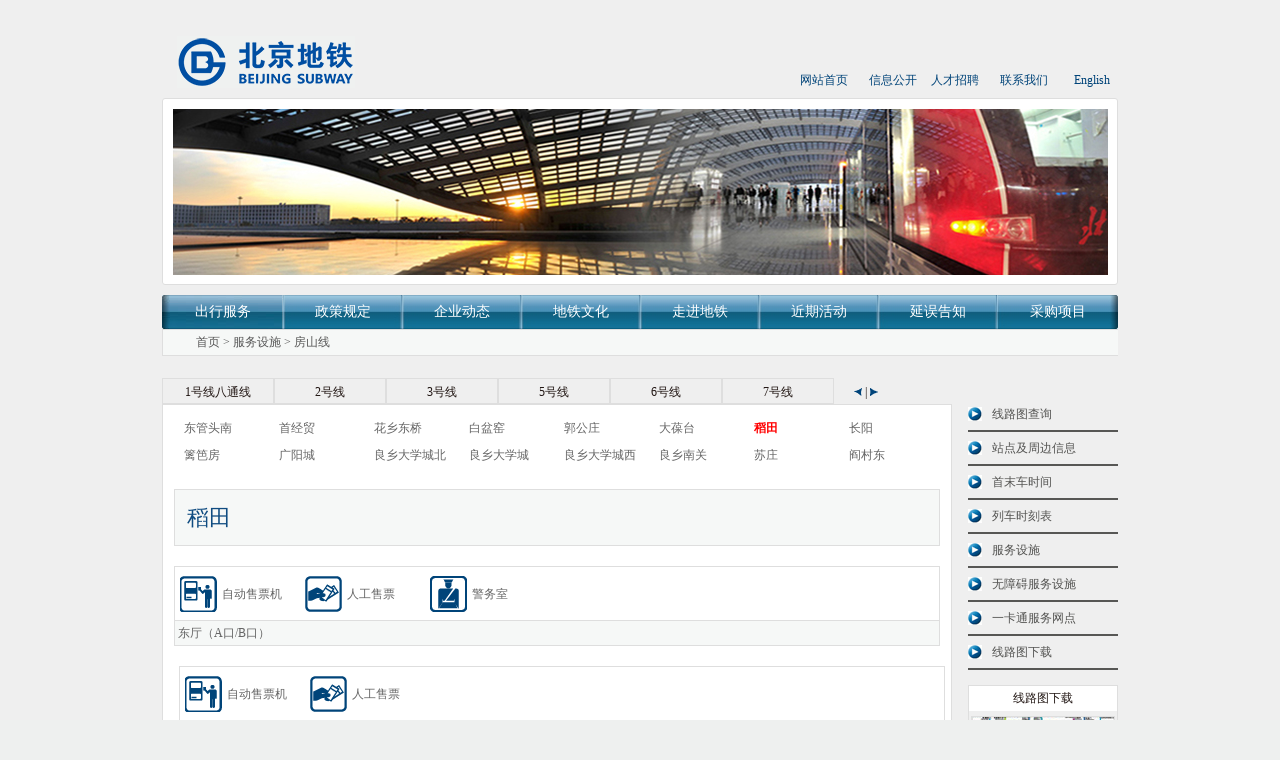

--- FILE ---
content_type: text/html
request_url: https://bjsubway.com/station/fwss/linefs/2013-08-26/255.html
body_size: 11975
content:
<!DOCTYPE html
    PUBLIC "-//W3C//DTD XHTML 1.0 Transitional//EN" "http://www.w3.org/TR/xhtml1/DTD/xhtml1-transitional.dtd">
<html xmlns="http://www.w3.org/1999/xhtml">

<head>
    <meta http-equiv="Content-Type" content="text/html; charset=gb2312" />
    <title>房山线 | 北京地铁官方网站</title>
    <meta name="keywords" content="北京地铁官方网站,服务设施" />
    <meta name="description" content="可以查询站点内的服务设施，包括自动取款机，自动售票机，自动售货机等等服务设施的信息，为您的出行带来更好的体验。" />
    <link rel="shortcut icon" href="/favicon.ico" type="image/x-icon" />
    <link href="/subway/css/common.css" rel="stylesheet" type="text/css" />
    <link href="/subway/css/search1.css" rel="stylesheet" type="text/css" />
	<style>
		.current18{background-color:#B35A20;}
		.current22{background-color:#665794;}
	</style>
    <script type="text/javascript" src="/subway/js/jquery.js"></script>
    <script type="text/javascript" src="/subway/js/around.js"></script>
    <script type="text/javascript">
        /*线路名称多窗口切换效果*/
        var curline = '';
        $(function () {
            var curstation = $.trim($(".line_station").text());
            $(".line_content").find("li").each(function () {
                if ($(this).text() == curstation) {
                    $(this).find("a").css("color", "red").css("font-weight", "bold");
                }
            });
            $(".history_top_c").find("li").each(function () {
                if ($(this).text() == curline) {
                    doClick($(this).get(0));
                    var p = parseInt(parseInt($(this).attr("index")) / 6);
                    $(".history_top_c").find("ul").animate({ "left": "-=" + (672 * p) }, 0);
                }
            });
        });
        var id = '';
        function GetId(id) {
            return document.getElementById(id)
        }
        function doClick(o) {
            var j, id, e, c;
            for (var i = 0; i <= 22; i++) {
                if (i == 10) {

                } else {
                    id = i;
                    j = GetId(id + "");
                    e = GetId("sub" + i);
                }
                if (!j) {
                    continue;
                }
                //c=addclass(id);
                if (id != o.id) {
                    j.className = "1";
                    e.style.display = "none";

                } else {
                    if (o.id == 0) { j.className = "current0"; }
                    else if (o.id == 1) { j.className = "current1"; }
                    else if (o.id == 2) { j.className = "current2"; }
                    else if (o.id == 3) { j.className = "current3"; }
                    else if (o.id == 4) { j.className = "current4"; }
                    else if (o.id == 5) { j.className = "current5"; }
                    else if (o.id == 6) { j.className = "current6"; }
                    else if (o.id == 7) { j.className = "current7"; }
                    else if (o.id == 8) { j.className = "current8"; }
                    else if (o.id == 9) { j.className = "current9"; }
                    else if (o.id == 10) { j.className = "current10"; }
                    else if (o.id == 11) { j.className = "current11"; }
                    else if (o.id == 12) { j.className = "current12"; }
                    else if (o.id == 13) { j.className = "current13"; }
                    else if (o.id == 14) { j.className = "current14"; }
                    else if (o.id == 15) { j.className = "current15"; }
					else if (o.id == 16) { j.className = "current16"; }
					else if (o.id == 18) { j.className = "current18"; }
                    else if (o.id == 19) { j.className = "current19"; }
                    else if (o.id == 20) { j.className = "current20"; }
					else if (o.id == 20) { j.className = "current22"; }
                    e.style.display = "block";

                }
            }
        }
        $(function () {
            $(".current0").click();
        })
    </script>
</head>

<body>
    <div class="wrap">
        <div class="header">
            <script>
var _hmt = _hmt || [];
(function() {
  var hm = document.createElement("script");
  hm.src = "https://hm.baidu.com/hm.js?01cf1cc88df5ecf7e38164197b4a2001";
  var s = document.getElementsByTagName("script")[0]; 
  s.parentNode.insertBefore(hm, s);
})();
</script> 
<div class="header_top">
          <div class="logo" onclick="javascript:window.location.href='/index.html'" onmouseover="this.style.backgroundColor='#e6edf5'" onmouseleave="this.style.backgroundColor='#fff'"  style="cursor:pointer"></div>
          <div class="weather"><!--<script type="text/javascript" src="http://ext.weather.com.cn/45339.js"></script>--></div>
          <div class="search">
          	<div class="search_top">
            	<!--<div class="lang">
              	<ul>
                    <li><a href="/">首&nbsp;页</a></li>
                    <li><a href="javascript:void(0)">ENGLISH</a></li>
                </ul>
              </div>-->
              <div class="info" style="width:318px;">
              	<ul>
                  <li style="text-align:left;"><a href="/" >网站首页</a></li>
                  <li><a href="/support/xxgkzn/" >信息公开</a></li>
                 
                  <li><a href="/job/">人才招聘</a></li>
                  <li style="text-align:right;"><a href="/contact/" target="_blank">联系我们</a></li>
                  <li style="text-align:right;"><a href="/en/" >English</a></li>
              	</ul>
              </div>
            </div>
            <div class="search_bottom">
            	<form  action='/e/sch/index.php' method="GET" >
                    <input type="hidden" name="hh" value="LK">
                    <input type=hidden name=classid value="115,170,62,63,104,70,265,266,267,268,269,270,271,272">
            	    <input type="text" name="keyboard" class="text"  value=""/>
               	    <input type="submit" name="Submit2" class="sub" value="" />
              	</form>
            </div>
          </div>
      </div>
            <div class="banner_ej" id=oTransContainer
                style="FILTER: progid:DXImageTransform.Microsoft.Wipe(GradientSize=1.0,wipeStyle=0, motion='forward')">
                <img id=oDIV1 src="/subway/images/stationinfo/3.jpg" />
                <script>var NowFrame = 1; var MaxFrame = 5; var bStart = 0; function fnToggle() { var next = NowFrame + 1; if (next == MaxFrame + 1) { NowFrame = MaxFrame; next = 1; } if (bStart == 0) { bStart = 1; setTimeout('fnToggle()', 2000); return; } else { oTransContainer.filters[0].Apply(); document.images['oDIV' + next].style.display = ""; document.images['oDIV' + NowFrame].style.display = "none"; oTransContainer.filters[0].Play(duration = 2); if (NowFrame == MaxFrame) { NowFrame = 1; } else { NowFrame++; } } setTimeout('fnToggle()', 6000); } fnToggle();</script>
                <img class=pic id=oDIV2 src="/subway/images/stationinfo/4.jpg" style="DISPLAY: none;">
                <img id=oDIV3 src="/subway/images/stationinfo/5.jpg" style="DISPLAY: none;">
                <img id=oDIV4 src="/subway/images/stationinfo/6.jpg" style="DISPLAY: none;">
                <img id=oDIV5 src="/subway/images/stationinfo/1.jpg" style="DISPLAY: none;">
                <img id=oDIV5 src="/subway/images/stationinfo/2.jpg" style="DISPLAY: none;">
            </div>
            <script>
var _hmt = _hmt || [];
(function() {
  var hm = document.createElement("script");
  hm.src = "https://hm.baidu.com/hm.js?01cf1cc88df5ecf7e38164197b4a2001";
  var s = document.getElementsByTagName("script")[0]; 
  s.parentNode.insertBefore(hm, s);
})();
</script>
<div class="header_nav">
      <ul id="nav_zzjs">
      <li class="menu" style="width:121px;">
            <a href="http://map.bjsubway.com" class="title_ts1">出行服务</a>
            <dl class="submenu_zzjs">
           	<dd><a href="http://map.bjsubway.com">线路图查询</a></dd>
               <dd><a href="/station/zjgls/">站间距信息</a></dd>
            	<dd><a href="/station/xltcx/">站点及周边信息</a></dd>
            	<dd><a href="/station/smcsj/">首末车时间</a></dd>
                <dd><a href="/station/xltcx/line1/">列车时刻表</a></dd>
                <dd><a href="/station/fwss/line1/2013-08-19/4.html">服务设施</a></dd>
                <dd><a href="/station/wzass/">无障碍服务设施</a></dd>
            	<dd><a href="/station/yktfw/">一卡通服务网点</a></dd>
               <dd><a href="/station/xltzs/">线路图下载</a></dd>
               
           </dl>
          </li>
          <li class="menu">
          	<a href="/support/ccgd/" class="title">政策规定</a>
            <dl class="submenu_zzjs">
                <dd><a href="/support/ccgd/">乘车规定</a></dd>
                <dd><a href="/support/faq/">常见问题</a></dd>
            </dl>
          </li>
          <li class="menu">
          	<a href="/news/qyxw/yyzd/" class="title">企业动态</a>
            <dl class="submenu_zzjs">
            	<dd><a href="/news/qyxw/yyzd/">地铁新闻</a></dd>
           </dl>
          </li>
          <li class="menu">
          	<a href="/culture/dtzs/" class="title">地铁文化</a>
           	<dl class="submenu_zzjs">
            	<dd><a href="/culture/dtzs/">地铁知识</a></dd>
            	<dd><a href="/culture/qywh/">企业文化</a></dd>
                <dd style="height:38px;line-height:18px;"><a href="/culture/klcx/">快乐出行<br>服务展示窗</a></dd>
           	</dl>
          </li>
          <li class="menu">
          	<a href="/corporate/gsgk/"  class="title">走进地铁</a>
                 <dl class="submenu_zzjs">
            	<dd><a href="/corporate/gsgk/">公司概况</a></dd>
           </dl>
          </li>
          <li class="menu">
                <a href="/tsjlb/wjdc/" class="title">近期活动</a>
           	<dl class="submenu_zzjs">
                <dd><a href="/tsjlb/wjdc/">问卷调查</a></dd>
           	</dl>
          </li>
          <li class="menu" style="">
          	<a href="/support/ywgz/" class="title">延误告知</a>
           	<dl class="submenu_zzjs">

           	</dl>
          </li>
          <li class="menu" style="width:121px;">
          	<a href="https://zhaocai.bjsubway.com/zhaocai-portal/" class="title_ts7">采购项目</a>
           	<dl class="submenu_zzjs">

           	</dl>
          </li>
        </ul>
        <script type="text/javascript">
        var nav_zzjs = document.getElementById("nav_zzjs").childNodes;
        for (var i=0;i<nav_zzjs.length;i++)
        {
        	if (nav_zzjs[i].className=="menu")
         	{
          		nav_zzjs[i].onmouseover = function(){fnNav(this,"block")};
          		nav_zzjs[i].onmouseout = function(){fnNav(this,"none")};
         	}
        }
        function fnNav(obj,flag)
        {
         	obj.getElementsByTagName("dl")[0].style.display = flag;
        }
        </script>
      </div>
        </div>
        <div class="here"><a href="/">首页</a> > <a
                href="/station/fwss/line1/2013-08-19/4.html">服务设施</a> > <a href="">房山线</a>
        </div>
        <div class="clear"></div>
        <div class="content">
            <div class="main">
                <div class="about_right_center_history">
                    <div class="history_top">
                        <div class="history_top_c">
                            <ul>


                                <li class="" id="0" index="0"
                                    onclick="doClick(this)"><a href="javascript:void(0);">1号线八通线</a></li>
                                <li class="" id="1" index="1"
                                    onclick="doClick(this)"><a href="javascript:void(0);">2号线</a></li>
                                <li class="" id="19" index="19"
                                    onclick="doClick(this)"><a href="javascript:void(0);">3号线</a></li>
                                <li class="" id="2" index="3"
                                    onclick="doClick(this)"><a href="javascript:void(0);">5号线</a></li>
                                <li class="" id="3" index="4"
                                    onclick="doClick(this)"><a href="javascript:void(0);">6号线</a></li>
                                <li class="" id="4" index="5"
                                    onclick="doClick(this)"><a href="javascript:void(0);">7号线</a></li>
                                <li class="" id="5" index="6"
                                    onclick="doClick(this)"><a href="javascript:void(0);">8号线</a></li>
                                <li class="" id="6" index="7"
                                    onclick="doClick(this)"><a href="javascript:void(0);">9号线</a></li>
                                <li class="" id="7" index="8"
                                    onclick="doClick(this)"><a href="javascript:void(0);">10号线</a></li>
                                <li class="" id="15" index="18"
                                    onclick="doClick(this)"><a href="javascript:void(0);">11号线</a></li>
                                <li class="" id="20" index="20"
                                    onclick="doClick(this)"><a href="javascript:void(0);">12号线</a></li>
                                <li class="" id="8" index="9"
                                    onclick="doClick(this)"><a href="javascript:void(0);">13号线</a></li>
                                <li class="" id="9" index="11"
                                    onclick="doClick(this)"><a href="javascript:void(0);">15号线</a></li>
								 <li class="" id="22" index="12"
                                    onclick="doClick(this)"><a href="javascript:void(0);">18号线</a></li>	
								<li class="current0" id="13" index="16"
                                    onclick="doClick(this)"><a href="javascript:void(0);">房山线</a></li>
                                <li class="" id="11" index="13"
                                    onclick="doClick(this)"><a href="javascript:void(0);">昌平线</a></li>
                                <li class="" id="12" index="14"
                                    onclick="doClick(this)"><a href="javascript:void(0);">亦庄线</a></li>
                                <li class="" id="18" index="18"
                                    onclick="doClick(this)"><a href="javascript:void(0);">S1线</a></li>
                                
                                <li class="" id="14" index="17"
                                    onclick="doClick(this)"><a href="javascript:void(0);">首都机场线</a></li>
                            </ul>
                        </div>
                        <div class="goarrow"></div>
                        <div class="history_top_l">
                            <a href="javascript:void(0)"><img
                                    src="/subway/images/stationinfo/arrowl.png" /></a>
                        </div>
                        <div class="arrow">|</div>
                        <div class="history_top_r">
                            <a href="javascript:void(0)"><img
                                    src="/subway/images/stationinfo/arrowr.png" /></a>
                        </div>
                    </div>
                </div>
                <div class="line_content">
					<!-- 1 -->
                    <div class="line_place" id="sub0">
                        <ul>
                                                                                    <li><a href="/station/fwss/line1/2013-08-19/3.html">苹果园</a></li>
                                                                                    <li><a href="/station/fwss/line1/2013-08-19/4.html">古城</a></li>
                                                                                    <li><a href="/station/fwss/line1/2013-08-19/5.html">八角游乐园</a></li>
                                                                                    <li><a href="/station/fwss/line1/2013-08-19/6.html">八宝山</a></li>
                                                                                    <li><a href="/station/fwss/line1/2013-08-19/7.html">玉泉路</a></li>
                                                                                    <li><a href="/station/fwss/line1/2013-08-19/8.html">五棵松</a></li>
                                                                                    <li><a href="/station/fwss/line1/2013-08-19/9.html">万寿路</a></li>
                                                                                    <li><a href="/station/fwss/line1/2013-08-19/10.html">公主坟</a></li>
                                                                                    <li><a href="/station/fwss/line1/2013-08-19/11.html">军事博物馆</a></li>
                                                                                    <li><a href="/station/fwss/line1/2013-08-19/12.html">木樨地</a></li>
                                                                                    <li><a href="/station/fwss/line1/2013-08-19/13.html">南礼士路</a></li>
                                                                                    <li><a href="/station/fwss/line1/2013-08-19/14.html">复兴门</a></li>
                                                                                    <li><a href="/station/fwss/line1/2013-08-20/35.html">西单</a></li>
                                                                                    <li><a href="/station/fwss/line1/2013-08-19/15.html">天安门西</a></li>
                                                                                    <li><a href="/station/fwss/line1/2013-08-19/16.html">天安门东</a></li>
                                                                                    <li><a href="/station/fwss/line1/2013-08-19/17.html">王府井</a></li>
                                                                                    <li><a href="/station/fwss/line1/2013-08-19/18.html">东单</a></li>
                                                                                    <li><a href="/station/fwss/line1/2013-08-19/19.html">建国门</a></li>
                                                                                    <li><a href="/station/fwss/line1/2013-08-19/20.html">永安里</a></li>
                                                                                    <li><a href="/station/fwss/line1/2013-08-19/21.html">国贸</a></li>
                                                                                    <li><a href="/station/fwss/line1/2013-08-19/22.html">大望路</a></li>
                                                                                    <li><a href="/station/fwss/line1/2013-08-19/23.html">四惠</a></li>
                                                                                    <li><a href="/station/fwss/line1/2013-08-19/24.html">四惠东</a></li>
                                                        
                                                        <li><a href="/station/fwss/linebt/2013-08-20/38.html">高碑店</a></li>
                            
                                                        <li><a href="/station/fwss/linebt/2013-08-20/39.html">传媒大学</a></li>
                            
                                                        <li><a href="/station/fwss/linebt/2013-08-20/40.html">双桥</a></li>
                            
                                                        <li><a href="/station/fwss/linebt/2013-08-20/41.html">管庄</a></li>
                            
                                                        <li><a href="/station/fwss/linebt/2013-08-20/42.html">八里桥</a></li>
                            
                                                        <li><a href="/station/fwss/linebt/2013-08-20/43.html">通州北苑</a></li>
                            
                                                        <li><a href="/station/fwss/linebt/2013-08-20/44.html">果园</a></li>
                            
                                                        <li><a href="/station/fwss/linebt/2013-08-20/45.html">九棵树</a></li>
                            
                                                        <li><a href="/station/fwss/linebt/2013-08-20/46.html">梨园</a></li>
                            
                                                        <li><a href="/station/fwss/linebt/2013-08-20/47.html">临河里</a></li>
                            
                                                        <li><a href="/station/fwss/linebt/2013-08-20/48.html">土桥</a></li>
                            
                                                        <li><a href="/station/fwss/linebt/2019-12-26/560.html">花庄</a></li>
                            
                                                        <li><a href="/station/fwss/linebt/2021-08-25/582.html">环球度假区</a></li>
                                                    </ul>
                    </div>
					
					<!-- 2 -->
                    <div class="line_place" id="sub1" style="display:none;">
                        <ul>
                                                                                    <li><a href="/station/fwss/line2/2013-08-19/25.html">西直门</a></li>
                                                                                    <li><a href="/station/fwss/line2/2013-08-19/28.html">积水潭</a></li>
                                                                                    <li><a href="/station/fwss/line2/2013-08-19/29.html">鼓楼大街</a></li>
                                                                                    <li><a href="/station/fwss/line2/2013-08-19/30.html">安定门</a></li>
                                                                                    <li><a href="/station/fwss/line2/2013-08-19/31.html">雍和宫</a></li>
                                                                                    <li><a href="/station/fwss/line2/2013-08-19/32.html">东直门</a></li>
                                                                                    <li><a href="/station/fwss/line2/2013-08-19/33.html">东四十条</a></li>
                                                                                    <li><a href="/station/fwss/line2/2013-08-19/34.html">朝阳门</a></li>
                                                                                    <li><a href="/station/fwss/line2/2013-08-26/260.html">建国门</a></li>
                                                                                    <li><a href="/station/fwss/line2/2013-08-26/267.html">北京站</a></li>
                                                                                    <li><a href="/station/fwss/line2/2013-08-26/268.html">崇文门</a></li>
                                                                                    <li><a href="/station/fwss/line2/2013-08-26/271.html">前门</a></li>
                                                                                    <li><a href="/station/fwss/line2/2013-08-26/272.html">和平门</a></li>
                                                                                    <li><a href="/station/fwss/line2/2013-08-26/273.html">宣武门</a></li>
                                                                                    <li><a href="/station/fwss/line2/2013-08-26/274.html">长椿街</a></li>
                                                                                    <li><a href="/station/fwss/line2/2013-08-26/275.html">复兴门</a></li>
                                                                                    <li><a href="/station/fwss/line2/2013-08-26/276.html">阜成门</a></li>
                                                                                    <li><a href="/station/fwss/line2/2013-08-26/277.html">车公庄</a></li>
                                                    </ul>
                    </div>
					
					<!-- 5 -->
                    <div class="line_place" id="sub2" style="display:none;">
                        <ul>
                                                                                    <li><a href="/station/fwss/line5/2013-08-21/49.html">宋家庄</a></li>
                                                                                    <li><a href="/station/fwss/line5/2013-08-21/50.html">刘家窑</a></li>
                                                                                    <li><a href="/station/fwss/line5/2013-08-21/51.html">蒲黄榆</a></li>
                                                                                    <li><a href="/station/fwss/line5/2013-08-21/52.html">天坛东门</a></li>
                                                                                    <li><a href="/station/fwss/line5/2013-08-21/53.html">磁器口</a></li>
                                                                                    <li><a href="/station/fwss/line5/2013-08-21/54.html">崇文门</a></li>
                                                                                    <li><a href="/station/fwss/line5/2013-08-21/55.html">东单</a></li>
                                                                                    <li><a href="/station/fwss/line5/2013-08-21/56.html">灯市口</a></li>
                                                                                    <li><a href="/station/fwss/line5/2013-08-21/57.html">东四</a></li>
                                                                                    <li><a href="/station/fwss/line5/2013-08-21/58.html">张自忠路</a></li>
                                                                                    <li><a href="/station/fwss/line5/2013-08-21/59.html">北新桥</a></li>
                                                                                    <li><a href="/station/fwss/line5/2013-08-21/60.html">雍和宫</a></li>
                                                                                    <li><a href="/station/fwss/line5/2013-08-21/61.html">和平里北街</a></li>
                                                                                    <li><a href="/station/fwss/line5/2013-08-21/62.html">和平西桥</a></li>
                                                                                    <li><a href="/station/fwss/line5/2013-08-21/63.html">惠新西街南口</a></li>
                                                                                    <li><a href="/station/fwss/line5/2013-08-21/64.html">惠新西街北口</a></li>
                                                                                    <li><a href="/station/fwss/line5/2013-08-21/65.html">大屯路东</a></li>
                                                                                    <li><a href="/station/fwss/line5/2013-08-21/66.html">北苑路北</a></li>
                                                                                    <li><a href="/station/fwss/line5/2013-08-21/67.html">立水桥南</a></li>
                                                                                    <li><a href="/station/fwss/line5/2013-08-21/68.html">立水桥</a></li>
                                                                                    <li><a href="/station/fwss/line5/2013-08-21/69.html">天通苑南</a></li>
                                                                                    <li><a href="/station/fwss/line5/2013-08-21/70.html">天通苑</a></li>
                                                                                    <li><a href="/station/fwss/line5/2013-08-21/71.html">天通苑北</a></li>
                                                    </ul>
                    </div>
					
					<!-- 6 -->
                    <div class="line_place" id="sub3" style="display:none;">
                        <ul>
                           
                                                                                    <li><a href="/station/fwss/line6/2018-12-30/539.html">金安桥</a></li>
                                                                                    <li><a href="/station/fwss/line6/2018-12-30/540.html">苹果园</a></li>
                                                                                    <li><a href="/station/fwss/line6/2018-12-30/541.html">杨庄</a></li>
                                                                                    <li><a href="/station/fwss/line6/2018-12-30/542.html">西黄村</a></li>
                                                                                    <li><a href="/station/fwss/line6/2018-12-30/543.html">廖公庄</a></li>
                                                                                    <li><a href="/station/fwss/line6/2018-12-30/544.html">田村</a></li>
                                                                                    <li><a href="/station/fwss/line6/2013-08-22/125.html">海淀五路居</a></li>
                                                                                    <li><a href="/station/fwss/line6/2013-08-22/126.html">慈寿寺</a></li>
                                                                                    <li><a href="/station/fwss/line6/2013-08-22/127.html">花园桥</a></li>
                                                                                    <li><a href="/station/fwss/line6/2013-08-23/128.html">白石桥南</a></li>
                                                                                    <li><a href="/station/fwss/line6/2023-03-17/606.html">二里沟</a></li>
                                                                                    <li><a href="/station/fwss/line6/2013-08-23/129.html">车公庄西</a></li>
                                                                                    <li><a href="/station/fwss/line6/2013-08-23/130.html">车公庄</a></li>
                                                                                    <li><a href="/station/fwss/line6/2013-08-23/131.html">平安里</a></li>
                                                                                    <li><a href="/station/fwss/line6/2013-08-23/132.html">北海北</a></li>
                                                                                    <li><a href="/station/fwss/line6/2013-08-23/133.html">南锣鼓巷</a></li>
                                                                                    <li><a href="/station/fwss/line6/2013-08-23/134.html">东四</a></li>
                                                                                    <li><a href="/station/fwss/line6/2013-08-23/135.html">朝阳门</a></li>
                                                                                    <li><a href="/station/fwss/line6/2013-08-23/136.html">东大桥</a></li>
                                                                                    <li><a href="/station/fwss/line6/2013-08-23/137.html">呼家楼</a></li>
                                                                                    <li><a href="/station/fwss/line6/2013-08-23/138.html">金台路</a></li>
                                                                                    <li><a href="/station/fwss/line6/2013-08-23/139.html">十里堡</a></li>
                                                                                    <li><a href="/station/fwss/line6/2013-08-23/140.html">青年路</a></li>
                                                                                    <li><a href="/station/fwss/line6/2013-08-23/141.html">褡裢坡</a></li>
                                                                                    <li><a href="/station/fwss/line6/2013-08-23/142.html">黄渠</a></li>
                                                                                    <li><a href="/station/fwss/line6/2013-08-23/143.html">常营</a></li>
                                                                                    <li><a href="/station/fwss/line6/2013-08-23/144.html">草房</a></li>
                                                                                    <li><a href="/station/fwss/line6/2014-12-24/429.html">物资学院路</a></li>
                                                                                    <li><a href="/station/fwss/line6/2014-12-24/430.html">通州北关</a></li>
                                                                                    <li><a href="/station/fwss/line6/2014-12-25/465.html">通运门</a></li>
                                                                                    <li><a href="/station/fwss/line6/2014-12-25/466.html">北运河西</a></li>
                                                                                    <li><a href="/station/fwss/line6/2014-12-25/467.html">北运河东</a></li>
                                                                                    <li><a href="/station/fwss/line6/2014-12-25/468.html">郝家府</a></li>
                                                                                    <li><a href="/station/fwss/line6/2014-12-25/469.html">东夏园</a></li>
                                                                                    <li><a href="/station/fwss/line6/2014-12-25/470.html">潞城</a></li>
                                                                                    <li><a href="/station/fwss/line6/2025-12-28/653.html">潞阳</a></li>
                            
                        </ul>
                    </div>
					
					<!-- 7 -->
                    <div class="line_place" id="sub4" style="display:none;">
                        <ul>
                            

                                                                                                <li><a href="/station/fwss/lines7/2014-12-24/428.html">北京西站</a></li>
                            
                            

                                                                                                <li><a href="/station/fwss/lines7/2014-12-24/433.html">湾子</a></li>
                            
                            

                                                                                                <li><a href="/station/fwss/lines7/2014-12-24/436.html">达官营</a></li>
                            
                            

                                                                                                <li><a href="/station/fwss/lines7/2014-12-24/447.html">广安门内</a></li>
                            
                            

                                                                                                <li><a href="/station/fwss/lines7/2014-12-24/448.html">菜市口</a></li>
                            
                            

                                                                                                <li><a href="/station/fwss/lines7/2014-12-24/449.html">虎坊桥</a></li>
                            
                            

                                                                                                <li><a href="/station/fwss/lines7/2014-12-24/450.html">珠市口</a></li>
                            
                            

                                                                                                <li><a href="/station/fwss/lines7/2014-12-24/451.html">桥湾</a></li>
                            
                            

                                                                                                <li><a href="/station/fwss/lines7/2014-12-24/452.html">磁器口</a></li>
                            
                            

                                                                                                <li><a href="/station/fwss/lines7/2014-12-24/453.html">广渠门内</a></li>
                            
                            

                                                                                                <li><a href="/station/fwss/lines7/2014-12-24/454.html">广渠门外</a></li>
                            
                            

                                                                                            <li><a href="/station/fwss/lines7/2014-12-24/455.html">双井</a></li>
                            
                            

                                                                                                <li><a href="/station/fwss/lines7/2014-12-24/456.html">九龙山</a></li>
                            
                            

                                                                                                <li><a href="/station/fwss/lines7/2014-12-24/457.html">大郊亭</a></li>
                            
                            

                                                                                                <li><a href="/station/fwss/lines7/2014-12-24/458.html">百子湾</a></li>
                            
                            

                                                                                                <li><a href="/station/fwss/lines7/2014-12-24/459.html">化工</a></li>
                            
                            

                                                                                                <li><a href="/station/fwss/lines7/2014-12-24/460.html">南楼梓庄</a></li>
                            
                            

                                                                                                <li><a href="/station/fwss/lines7/2014-12-24/461.html">欢乐谷景区</a></li>
                            
                            

                                                                                                <li><a href="/station/fwss/lines7/2014-12-24/462.html">垡头</a></li>
                            
                            

                                                                                                <li><a href="/station/fwss/lines7/2014-12-24/463.html">双合</a></li>
                            
                            

                                                                                                <li><a href="/station/fwss/lines7/2014-12-24/464.html">焦化厂</a></li>
                            
                            

                                                                                            <li><a href="/station/fwss/lines7/2019-12-26/562.html">黄厂</a></li>
                            
                            

                                                                                            <li><a href="/station/fwss/lines7/2019-12-26/563.html">郎辛庄</a></li>
                            
                            

                                                                                            <li><a href="/station/fwss/lines7/2019-12-26/564.html">黑庄户</a></li>
                            
                            

                                                                                            <li><a href="/station/fwss/lines7/2019-12-26/565.html">万盛西</a></li>
                            
                            

                                                                                            <li><a href="/station/fwss/lines7/2019-12-26/566.html">万盛东</a></li>
                            
                            

                                                                                            <li><a href="/station/fwss/lines7/2019-12-26/567.html">群芳</a></li>
                            
                            

                                                                                            <li><a href="/station/fwss/lines7/2019-12-26/568.html">高楼金</a></li>
                            
                            

                                                                                            <li><a href="/station/fwss/lines7/2019-12-26/569.html">花庄</a></li>
                            
                            

                                                                <li>环球度假区</li>
                            
                                                    </ul>
                    </div>
					
					<!-- 8 -->
                    <div class="line_place" id="sub5" style="display:none;">
                        <ul>
                                                                                    <li><a href="/station/fwss/line8/2013-12-27/360.html">朱辛庄</a></li>
                                                                                    <li><a href="/station/fwss/line8/2013-12-27/361.html">育知路</a></li>
                                                                                    <li><a href="/station/fwss/line8/2013-12-27/362.html">平西府</a></li>
                                                                                    <li><a href="/station/fwss/line8/2013-12-27/363.html">回龙观东大街</a></li>
                                                                                    <li><a href="/station/fwss/line8/2013-12-27/364.html">霍营</a></li>
                                                                                    <li><a href="/station/fwss/line8/2013-12-27/365.html">育新</a></li>
                                                                                    <li><a href="/station/fwss/line8/2013-12-27/366.html">西小口</a></li>
                                                                                    <li><a href="/station/fwss/line8/2013-12-27/367.html">永泰庄</a></li>
                                                                                    <li><a href="/station/fwss/line8/2013-12-27/368.html">林萃桥</a></li>
                                                                                    <li><a href="/station/fwss/line8/2013-12-27/369.html">森林公园南门</a></li>
                                                                                    <li><a href="/station/fwss/line8/2013-12-27/370.html">奥林匹克公园</a></li>
                                                                                    <li><a href="/station/fwss/line8/2013-12-27/371.html">奥体中心</a></li>
                                                                                    <li><a href="/station/fwss/line8/2013-12-27/372.html">北土城</a></li>
                                                                                    <li><a href="/station/fwss/line8/2013-12-27/373.html">安华桥</a></li>
                                                                                    <li><a href="/station/fwss/line8/2013-12-27/374.html">安德里北街</a></li>
                                                                                    <li><a href="/station/fwss/line8/2013-12-27/375.html">鼓楼大街</a></li>
                                                                                    <li><a href="/station/fwss/line8/2013-12-27/376.html">什刹海</a></li>
                                                                                    <li><a href="/station/fwss/line8/2013-12-27/377.html">南锣鼓巷</a></li>
                                                                                    <li><a href="/station/fwss/line8/2018-12-30/545.html">中国美术馆</a></li>
                                                                                    <li><a href="/station/fwss/line8/2021-12-29/589.html">金鱼胡同</a></li>
                                                                                    <li><a href="/station/fwss/line8/2021-12-29/588.html">王府井</a></li>
                                                                                    <li><a href="/station/fwss/line8/2021-12-29/587.html">前门</a></li>
                                                                                    <li><a href="/station/fwss/line8/2018-12-30/546.html">珠市口</a></li>
                                                                                    <li><a href="/station/fwss/line8/2018-12-30/547.html">天桥</a></li>
                                                                                    <li><a href="/station/fwss/line8/2018-12-30/548.html">永定门外</a></li>
                                                                                    <li><a href="/station/fwss/line8/2018-12-30/549.html">木樨园</a></li>
                                                                                    <li><a href="/station/fwss/line8/2018-12-30/550.html">海户屯</a></li>
                                                                                    <li><a href="/station/fwss/line8/2025-10-28/641.html">大红门</a></li>
                                                                                    <li><a href="/station/fwss/line8/2018-12-30/552.html">大红门南</a></li>
                                                                                    <li><a href="/station/fwss/line8/2018-12-30/553.html">和义</a></li>
                                                                                    <li><a href="/station/fwss/line8/2018-12-30/554.html">东高地</a></li>
                                                                                    <li><a href="/station/fwss/line8/2018-12-30/555.html">火箭万源</a></li>
                                                                                    <li><a href="/station/fwss/line8/2018-12-30/556.html">五福堂</a></li>
                                                                                    <li><a href="/station/fwss/line8/2018-12-30/557.html">德茂</a></li>
                                                                                    <li><a href="/station/fwss/line8/2018-12-30/558.html">瀛海</a></li>
                                                    </ul>
                    </div>
					
					<!-- 8 -->
                    <div class="line_place" id="sub6" style="display:none;">
                        <ul>
                                                                                    <li><a href="/station/fwss/line9/2013-08-23/158.html">郭公庄</a></li>
                                                                                    <li><a href="/station/fwss/line9/2013-08-23/159.html">丰台科技园</a></li>
                                                                                    <li><a href="/station/fwss/line9/2013-08-23/160.html">科怡路</a></li>
                                                                                    <li><a href="/station/fwss/line9/2013-08-23/161.html">丰台南路</a></li>
                                                                                    <li><a href="/station/fwss/line9/2013-08-23/162.html">丰台东大街</a></li>
                                                                                    <li><a href="/station/fwss/line9/2013-08-23/163.html">七里庄</a></li>
                                                                                    <li><a href="/station/fwss/line9/2013-08-23/164.html">六里桥</a></li>
                                                                                    <li><a href="/station/fwss/line9/2013-08-23/165.html">六里桥东</a></li>
                                                                                    <li><a href="/station/fwss/line9/2013-08-23/166.html">北京西站</a></li>
                                                                                    <li><a href="/station/fwss/line9/2013-10-26/344.html">军事博物馆</a></li>
                                                                                    <li><a href="/station/fwss/line9/2013-10-26/345.html">白堆子</a></li>
                                                                                    <li><a href="/station/fwss/line9/2013-10-26/346.html">白石桥南</a></li>
                                                                                    <li><a href="/station/fwss/line9/2013-10-26/347.html">国家图书馆</a></li>
                                                    </ul>
                    </div>
					
					<!-- 10 -->
                    <div class="line_place" id="sub7" style="display:none;">
                        <ul>
                                                                                    <li><a href="/station/fwss/line10/2013-08-23/170.html">巴沟</a></li>

                                                                                    <li><a href="/station/fwss/line10/2013-08-23/171.html">苏州街</a></li>

                                                                                    <li><a href="/station/fwss/line10/2013-08-23/172.html">海淀黄庄</a></li>

                                                                                    <li><a href="/station/fwss/line10/2013-08-23/173.html">知春里</a></li>

                                                                                    <li><a href="/station/fwss/line10/2013-08-23/174.html">知春路</a></li>

                                                                                    <li><a href="/station/fwss/line10/2013-08-23/175.html">西土城</a></li>

                                                                                    <li><a href="/station/fwss/line10/2013-08-23/176.html">牡丹园</a></li>

                                                                                    <li><a href="/station/fwss/line10/2013-08-23/177.html">健德门</a></li>

                                                                                    <li><a href="/station/fwss/line10/2013-08-23/178.html">北土城</a></li>

                                                                                    <li><a href="/station/fwss/line10/2013-08-23/179.html">安贞门</a></li>

                                                                                    <li><a href="/station/fwss/line10/2013-08-26/180.html">惠新西街南口</a></li>

                                                                                    <li><a href="/station/fwss/line10/2013-08-26/182.html">芍药居</a></li>

                                                                                    <li><a href="/station/fwss/line10/2013-08-26/185.html">太阳宫</a></li>

                                                                                    <li><a href="/station/fwss/line10/2013-08-26/187.html">三元桥</a></li>

                                                                                    <li><a href="/station/fwss/line10/2013-08-26/189.html">亮马桥</a></li>

                                                                                    <li><a href="/station/fwss/line10/2013-08-26/191.html">农业展览馆</a></li>

                                                                                    <li><a href="/station/fwss/line10/2013-08-26/192.html">团结湖</a></li>

                                                                                    <li><a href="/station/fwss/line10/2013-08-26/193.html">呼家楼</a></li>

                                                                                    <li><a href="/station/fwss/line10/2013-08-26/194.html">金台夕照</a></li>

                                                                                    <li><a href="/station/fwss/line10/2013-08-26/195.html">国贸</a></li>

                                                                                    <li><a href="/station/fwss/line10/2013-08-26/197.html">双井</a></li>

                                                                                    <li><a href="/station/fwss/line10/2013-08-26/199.html">劲松</a></li>

                                                                                    <li><a href="/station/fwss/line10/2013-08-26/201.html">潘家园</a></li>

                                                                                    <li><a href="/station/fwss/line10/2013-08-26/203.html">十里河</a></li>

                                                                                    <li><a href="/station/fwss/line10/2013-08-26/205.html">分钟寺</a></li>

                                                                                    <li><a href="/station/fwss/line10/2013-08-26/206.html">成寿寺</a></li>

                                                                                    <li><a href="/station/fwss/line10/2013-08-26/210.html">宋家庄</a></li>

                                                                                    <li><a href="/station/fwss/line10/2013-08-26/212.html">石榴庄</a></li>

                                                                                    <li><a href="/station/fwss/line10/2013-08-26/214.html">大红门</a></li>

                                                                                    <li><a href="/station/fwss/line10/2013-08-26/215.html">角门东</a></li>

                                                                                    <li><a href="/station/fwss/line10/2013-08-26/218.html">角门西</a></li>

                                                                                    <li><a href="/station/fwss/line10/2013-08-26/220.html">草桥</a></li>

                                                                                    <li><a href="/station/fwss/line10/2013-08-26/221.html">纪家庙</a></li>

                                                                                    <li><a href="/station/fwss/line10/2013-08-26/222.html">首经贸</a></li>

                                                                                    <li><a href="/station/fwss/line10/2013-08-26/224.html">丰台站</a></li>

                                                                                    <li><a href="/station/fwss/line10/2013-08-26/226.html">泥洼</a></li>

                                                                                    <li><a href="/station/fwss/line10/2013-08-26/229.html">西局</a></li>

                                                                                    <li><a href="/station/fwss/line10/2013-08-26/230.html">六里桥</a></li>

                                                                                    <li><a href="/station/fwss/line10/2013-08-26/232.html">莲花桥</a></li>

                                                                                    <li><a href="/station/fwss/line10/2013-08-26/234.html">公主坟</a></li>

                                                                                    <li><a href="/station/fwss/line10/2013-08-26/236.html">西钓鱼台</a></li>

                                                                                    <li><a href="/station/fwss/line10/2013-08-26/237.html">慈寿寺</a></li>

                                                                                    <li><a href="/station/fwss/line10/2013-08-26/238.html">车道沟</a></li>

                                                                                    <li><a href="/station/fwss/line10/2013-08-26/240.html">长春桥</a></li>

                                                                                    <li><a href="/station/fwss/line10/2013-08-26/242.html">火器营</a></li>

                                                    </ul>
                    </div>
					
					<!-- 13 -->
                    <div class="line_place" id="sub8" style="display:none;">
                        <ul>
                                                                                    <li><a href="/station/fwss/line13/2013-08-22/74.html">西直门</a></li>

                                                                                    <li><a href="/station/fwss/line13/2013-08-22/75.html">大钟寺</a></li>

                                                                                    <li><a href="/station/fwss/line13/2013-08-22/76.html">知春路</a></li>

                                                                                    <li><a href="/station/fwss/line13/2013-08-22/77.html">五道口</a></li>

                                                                                    <li><a href="/station/fwss/line13/2013-08-22/78.html">上地</a></li>

                                                                                                                <li><a href="/station/fwss/line13/2019-12-26/561.html">清河站</a></li>
                                                                                                                                                                                                                                                                                                                                                                                                                                            <li><a href="/station/fwss/line13/2013-08-22/79.html">西二旗</a></li>
                                                                                                                                                    <li><a href="/station/fwss/line13/2013-08-22/80.html">龙泽</a></li>
                                                                                                                                                    <li><a href="/station/fwss/line13/2013-08-22/81.html">回龙观</a></li>
                                                                                                                                                    <li><a href="/station/fwss/line13/2013-08-22/82.html">霍营</a></li>
                                                                                                                                                    <li><a href="/station/fwss/line13/2013-08-22/83.html">立水桥</a></li>
                                                                                                                                                    <li><a href="/station/fwss/line13/2013-08-22/84.html">北苑</a></li>
                                                                                                                                                    <li><a href="/station/fwss/line13/2013-08-22/85.html">望京西</a></li>
                                                                                                                                                    <li><a href="/station/fwss/line13/2013-08-22/86.html">芍药居</a></li>
                                                                                                                                                    <li><a href="/station/fwss/line13/2013-08-22/87.html">光熙门</a></li>
                                                                                                                                                    <li><a href="/station/fwss/line13/2013-08-22/88.html">柳芳</a></li>
                                                                                                                                                    <li><a href="/station/fwss/line13/2013-08-22/89.html">东直门</a></li>
                                                                                </ul>
                    </div>
					
					<!-- 15 -->
                    <div class="line_place" id="sub9" style="display:none;">
                        <ul>
                                                                                    <li><a href="/station/fwss/line15/2013-10-26/358.html">俸伯</a></li>
                                                                                    <li><a href="/station/fwss/line15/2013-10-26/357.html">顺义</a></li>
                                                                                    <li><a href="/station/fwss/line15/2013-10-26/356.html">石门</a></li>
                                                                                    <li><a href="/station/fwss/line15/2013-10-26/355.html">南法信</a></li>
                                                                                    <li><a href="/station/fwss/line15/2013-10-26/354.html">后沙峪</a></li>
                                                                                    <li><a href="/station/fwss/line15/2013-10-26/353.html">花梨坎</a></li>
                                                                                    <li><a href="/station/fwss/line15/2013-10-26/352.html">国展</a></li>
                                                                                    <li><a href="/station/fwss/line15/2013-10-26/351.html">孙河</a></li>
                                                                                    <li><a href="/station/fwss/line15/2013-10-26/350.html">马泉营</a></li>
                                                                                    <li><a href="/station/fwss/line15/2013-10-26/349.html">崔各庄</a></li>
                                                                                    <li><a href="/station/fwss/line15/2013-10-26/348.html">望京东</a></li>
                                                                                    <li><a href="/station/fwss/line15/2013-08-26/198.html">望京</a></li>
                                                                                    <li><a href="/station/fwss/line15/2013-08-26/196.html">望京西</a></li>
                                                                                    <li><a href="/station/fwss/line15/2014-12-24/440.html">关庄</a></li>
                                                                                    <li><a href="/station/fwss/line15/2014-12-24/441.html">大屯路东</a></li>
                                                                                    <li><a href="/station/fwss/line15/2014-12-24/442.html">安立路</a></li>
                                                                                    <li><a href="/station/fwss/line15/2014-12-24/446.html">奥林匹克公园</a></li>
                                                                                    <li><a href="/station/fwss/line15/2014-12-24/445.html">北沙滩</a></li>
                                                                                    <li><a href="/station/fwss/line15/2014-12-24/444.html">六道口</a></li>
                                                                                    <li><a href="/station/fwss/line15/2014-12-24/443.html">清华东路西口</a></li>
                                                    </ul>
                    </div>

					<!-- 18 -->
                    <div class="line_place" id="sub22" style="display:none;">
                        <ul>
                                                                                    <li><a href="/station/fwss/line18/2025-12-28/642.html">马连洼</a></li>
                                                                                    <li><a href="/station/fwss/line18/2025-12-28/643.html">上地软件园</a></li>
                                                                                    <li><a href="/station/fwss/line18/2025-12-28/644.html">东北旺</a></li>
                                                                                    <li><a href="/station/fwss/line18/2025-12-28/645.html">龙泽西</a></li>
                                                                                    <li><a href="/station/fwss/line18/2025-12-28/646.html">回龙观西大街</a></li>
                                                                                    <li><a href="/station/fwss/line18/2025-12-28/647.html">文华路</a></li>
                                                                                    <li><a href="/station/fwss/line18/2025-12-28/648.html">回龙观东大街</a></li>
                                                                                    <li><a href="/station/fwss/line18/2025-12-28/649.html">霍营东</a></li>
                                                                                    <li><a href="/station/fwss/line18/2025-12-28/650.html">天通苑</a></li>
                                                                                    <li><a href="/station/fwss/line18/2025-12-28/651.html">太平庄</a></li>
                                                                                    <li><a href="/station/fwss/line18/2025-12-28/652.html">天通苑东</a></li>
                                                    </ul>
                    </div>
					
					<!-- changping -->
                    <div class="line_place" id="sub11" style="display:none;">
                        <ul>
                            
                                                        <li><a href="/station/fwss/linecp/2015-12-18/496.html">昌平西山口</a></li>

                            
                                                        <li><a href="/station/fwss/linecp/2015-12-18/497.html">十三陵景区</a></li>

                            
                                                        <li><a href="/station/fwss/linecp/2015-12-18/498.html">昌平</a></li>

                            
                                                        <li><a href="/station/fwss/linecp/2015-12-18/499.html">昌平东关</a></li>

                            
                                                        <li><a href="/station/fwss/linecp/2015-12-18/500.html">北邵洼</a></li>

                            
                                                        <li><a href="/station/fwss/linecp/2013-08-26/245.html">南邵</a></li>

                            
                                                        <li><a href="/station/fwss/linecp/2013-08-26/246.html">沙河高教园</a></li>

                            
                                                        <li><a href="/station/fwss/linecp/2013-08-26/249.html">沙河</a></li>

                            
                                                        <li><a href="/station/fwss/linecp/2013-08-26/250.html">巩华城</a></li>

                            
                                                        <li><a href="/station/fwss/linecp/2013-08-26/251.html">朱辛庄</a></li>

                            
                                                        <li><a href="/station/fwss/linecp/2013-08-26/252.html">生命科学园</a></li>

                            
                                                        <li><a href="/station/fwss/linecp/2013-08-26/253.html">西二旗</a></li>

                            
                                                        <li><a href="/station/fwss/linecp/2021-12-29/590.html">清河站</a></li>

                            
                                                        <li><a href="/station/fwss/linecp/2024-12-12/639.html">朱房北</a></li>

                            
                                                        <li><a href="/station/fwss/linecp/2023-02-02/601.html">清河小营桥</a></li>

                            
                                                        <li><a href="/station/fwss/linecp/2023-02-02/602.html">学知园</a></li>

                            
                                                        <li><a href="/station/fwss/linecp/2023-02-02/603.html">六道口</a></li>

                            
                                                        <li><a href="/station/fwss/linecp/2023-02-02/604.html">学院桥</a></li>

                            
                                                        <li><a href="/station/fwss/linecp/2023-02-02/605.html">西土城</a></li>

                            
                                                        <li><a href="/station/fwss/linecp/2024-12-12/640.html">蓟门桥</a></li>

                                                    </ul>
                    </div>
					
					<!-- yizhuang -->
                    <div class="line_place" id="sub12" style="display:none;">
                        <ul>
                                                                                    <li><a href="/station/fwss/lineyz/2013-08-26/219.html">宋家庄</a></li>
                                                                                    <li><a href="/station/fwss/lineyz/2013-08-26/223.html">肖村</a></li>
                                                                                    <li><a href="/station/fwss/lineyz/2013-08-26/225.html">小红门</a></li>
                                                                                    <li><a href="/station/fwss/lineyz/2013-08-26/227.html">旧宫</a></li>
                                                                                    <li><a href="/station/fwss/lineyz/2013-08-26/228.html">亦庄桥</a></li>
                                                                                    <li><a href="/station/fwss/lineyz/2013-08-26/231.html">亦庄文化园</a></li>
                                                                                    <li><a href="/station/fwss/lineyz/2013-08-26/233.html">万源街</a></li>
                                                                                    <li><a href="/station/fwss/lineyz/2013-08-26/235.html">荣京东街</a></li>
                                                                                    <li><a href="/station/fwss/lineyz/2013-08-26/239.html">荣昌东街</a></li>
                                                                                    <li><a href="/station/fwss/lineyz/2013-08-26/241.html">同济南路</a></li>
                                                                                    <li><a href="/station/fwss/lineyz/2013-08-26/243.html">经海路</a></li>
                                                                                    <li><a href="/station/fwss/lineyz/2013-08-26/244.html">次渠南</a></li>
                                                                                    <li><a href="/station/fwss/lineyz/2013-08-26/247.html">次渠</a></li>
                                                                                    <li><a href="/station/fwss/lineyz/2013-10-26/359.html">亦庄火车站</a></li>
                                                    </ul>
                    </div>
			
					<!-- fangshan -->
                    <div class="line_place" id="sub13" style="display:none;">
                        <ul>
                                                                                    <li><a href="/station/fwss/linefs/2020-12-30/573.html">东管头南</a></li>
                                                                                    <li><a href="/station/fwss/linefs/2020-12-30/572.html">首经贸</a></li>
                                                                                    <li><a href="/station/fwss/linefs/2020-12-30/571.html">花乡东桥</a></li>
                                                                                    <li><a href="/station/fwss/linefs/2020-12-30/570.html">白盆窑</a></li>
                                                                                                                <li><a href="/station/fwss/linefs/2013-08-26/248.html">郭公庄</a></li>
                                                                                    <li><a href="/station/fwss/linefs/2013-08-26/254.html">大葆台</a></li>
                                                                                    <li><a href="/station/fwss/linefs/2013-08-26/255.html">稻田</a></li>
                                                                                    <li><a href="/station/fwss/linefs/2013-08-26/256.html">长阳</a></li>
                                                                                    <li><a href="/station/fwss/linefs/2013-08-26/257.html">篱笆房</a></li>
                                                                                    <li><a href="/station/fwss/linefs/2013-08-26/258.html">广阳城</a></li>
                                                                                    <li><a href="/station/fwss/linefs/2013-08-26/259.html">良乡大学城北</a></li>
                                                                                    <li><a href="/station/fwss/linefs/2013-08-26/261.html">良乡大学城</a></li>
                                                                                    <li><a href="/station/fwss/linefs/2013-08-26/262.html">良乡大学城西</a></li>
                                                                                    <li><a href="/station/fwss/linefs/2013-08-26/263.html">良乡南关</a></li>
                                                                                    <li><a href="/station/fwss/linefs/2013-08-26/264.html">苏庄</a></li>
                                                                                    <li><a href="/station/fwss/linefs/2017-12-29/517.html">阎村东</a></li>
                                                    </ul>
                    </div>
					
					<!-- jichang -->
                    <div class="line_place" id="sub14" style="display:none;">
                        <ul>
                                                                                    <li><a href="/station/fwss/linejc/2013-08-26/265.html">东直门</a></li>
                                                                                    <li><a href="/station/fwss/linejc/2013-08-26/266.html">三元桥</a></li>
                                                                                    <li><a href="/station/fwss/linejc/2013-08-26/269.html">3号航站楼</a></li>
                                                                                    <li><a href="/station/fwss/linejc/2013-08-26/270.html">2号航站楼</a></li>
                                                    </ul>
                    </div>
					
					<!-- s1 -->
                    <div class="line_place" id="sub18" style="display:none;">
                        <ul>
                                                                                    <li><a href="/station/fwss/lines1/2021-12-29/591.html">苹果园</a></li>
                                                                                    <li><a href="/station/fwss/lines1/2017-12-29/516.html">金安桥</a></li>
                                                                                    <li><a href="/station/fwss/lines1/2017-12-29/518.html">四道桥</a></li>
                                                                                    <li><a href="/station/fwss/lines1/2017-12-29/519.html">桥户营</a></li>
                                                                                    <li><a href="/station/fwss/lines1/2017-12-29/520.html">上岸</a></li>
                                                                                    <li><a href="/station/fwss/lines1/2017-12-29/521.html">栗园庄</a></li>
                                                                                    <li><a href="/station/fwss/lines1/2017-12-29/522.html">小园</a></li>
                                                                                    <li><a href="/station/fwss/lines1/2017-12-29/523.html">石厂</a></li>
                                                    </ul>
                    </div>
					
					<!-- 11 -->
                    <div class="line_place" id="sub15" style="display:none;">
                        <ul>
                                                                                    <li><a href="/station/fwss/line11/2023-12-29/607.html">模式口</a></li>
                                                                                    <li><a href="/station/fwss/line11/2021-12-29/592.html">金安桥</a></li>
                                                                                    <li><a href="/station/fwss/line11/2021-12-29/593.html">北辛安</a></li>
                                                                                    <li><a href="/station/fwss/line11/2021-12-29/594.html">新首钢</a></li>
                                                    </ul>
                    </div>

					<!-- 3 -->
                    <div class="line_place" id="sub19" style="display:none;">
                        <ul>
                                                                                    <li><a href="/station/fwss/line3/2024-12-11/609.html">东四十条</a></li>
                                                                                    <li><a href="/station/fwss/line3/2024-12-11/610.html">工人体育场</a></li>
                                                                                    <li><a href="/station/fwss/line3/2024-12-11/611.html">团结湖</a></li>
                                                                                    <li><a href="/station/fwss/line3/2024-12-11/612.html">朝阳公园</a></li>
                                                                                    <li><a href="/station/fwss/line3/2024-12-11/613.html">石佛营</a></li>
                                                                                    <li><a href="/station/fwss/line3/2024-12-11/614.html">朝阳站</a></li>
                                                                                    <li><a href="/station/fwss/line3/2024-12-11/615.html">姚家园</a></li>
                                                                                    <li><a href="/station/fwss/line3/2024-12-11/616.html">东坝南</a></li>
                                                                                    <li><a href="/station/fwss/line3/2024-12-11/617.html">东坝</a></li>
                                                                                    <li><a href="/station/fwss/line3/2024-12-11/618.html">东坝北</a></li>
                                                    </ul>
                    </div>

					<!-- 12 -->
                    <div class="line_place" id="sub20" style="display:none;">
                        <ul>
                                                                                    <li><a href="/station/fwss/line12/2024-12-11/619.html">四季青桥</a></li>
                                                                                    <li><a href="/station/fwss/line12/2024-12-11/620.html">蓝靛厂</a></li>
                                                                                    <li><a href="/station/fwss/line12/2024-12-11/621.html">长春桥</a></li>
                                                                                    <li><a href="/station/fwss/line12/2024-12-11/622.html">苏州桥</a></li>
                                                                                    <li><a href="/station/fwss/line12/2024-12-11/623.html">人民大学</a></li>
                                                                                    <li><a href="/station/fwss/line12/2024-12-11/624.html">大钟寺</a></li>
                                                                                    <li><a href="/station/fwss/line12/2024-12-11/625.html">蓟门桥</a></li>
                                                                                    <li><a href="/station/fwss/line12/2024-12-11/626.html">北太平庄</a></li>
                                                                                    <li><a href="/station/fwss/line12/2024-12-11/627.html">马甸桥</a></li>
                                                                                    <li><a href="/station/fwss/line12/2024-12-11/628.html">安华桥</a></li>
                                                                                    <li><a href="/station/fwss/line12/2024-12-11/629.html">安贞桥</a></li>
                                                                                    <li><a href="/station/fwss/line12/2024-12-11/630.html">和平西桥</a></li>
                                                                                    <li><a href="/station/fwss/line12/2024-12-11/631.html">光熙门</a></li>
                                                                                    <li><a href="/station/fwss/line12/2024-12-11/632.html">西坝河</a></li>
                                                                                    <li><a href="/station/fwss/line12/2024-12-11/633.html">三元桥</a></li>
                                                                                    <li><a href="/station/fwss/line12/2024-12-11/634.html">将台西</a></li>
                                                                                    <li><a href="/station/fwss/line12/2024-12-11/635.html">高家园</a></li>
                                                                                    <li><a href="/station/fwss/line12/2024-12-11/636.html">驼房营</a></li>
                                                                                    <li><a href="/station/fwss/line12/2024-12-11/637.html">东坝西</a></li>
                                                                                    <li><a href="/station/fwss/line12/2024-12-11/638.html">东坝北</a></li>
                                                    </ul>
                    </div>




                    <div class="line_station">&nbsp;
                        稻田                    </div>

                                                                    <div class="cardpays">

                                                                        <div class="cards_tx">
                                            <div class="img_s"><img src="/subway/images/stationinfo/ico_f1.png" /></div>
                                            <div class="img_title">自动售票机</div>
                                        </div>

                                                                            <div class="cards_tx">
                                            <div class="img_s"><img src="/subway/images/stationinfo/ico_f4.png" /></div>
                                            <div class="img_title">人工售票</div>
                                        </div>
                                                                            <div class="cards_tx">
                                            <div class="img_s"><img src="/subway/images/stationinfo/ico_f6.png" /></div>
                                            <div class="img_title">警务室</div>
                                        </div>
                                                                    <div class="cards_title">&nbsp;东厅（A口/B口）</div>
                            </div>
                                                    <div class="cardpays2">

                                                                        <div class="cards_tx">
                                            <div class="img_s"><img src="/subway/images/stationinfo/ico_f1.png" /></div>
                                            <div class="img_title">自动售票机</div>
                                        </div>

                                                                            <div class="cards_tx">
                                            <div class="img_s"><img src="/subway/images/stationinfo/ico_f4.png" /></div>
                                            <div class="img_title">人工售票</div>
                                        </div>
                                                                    <div class="cards_title">&nbsp;西厅（A口/B口）</div>
                            </div>
                                                    <div class="cardpays2">

                                                                        <div class="cards_tx">
                                            <div class="img_s"><img src="/subway/images/stationinfo/ico_f7.png" /></div>
                                            <div class="img_title">卫生间</div>
                                        </div>
                                                                    <div class="cards_title">&nbsp;站台开往郭公庄方向车尾</div>
                            </div>
                                                    <div class="cardpays2">

                                
                                        <div class="cards_tx">
                                            <div class="img_s"><img src="/subway/images/stationinfo/mys.png" /></div>
                                            <div class="img_title">母婴设施</div>
                                        </div>
                                                                    <div class="cards_title">&nbsp;站台开往闫村东方向车头</div>
                            </div>
                                                    <div class="cardpays2">

                                
                                        <div class="cards_tx">
                                            <div class="img_s"><img src="/subway/images/stationinfo/ico_aed.png" /></div>
                                            <div class="img_title">AED</div>
                                        </div>
                                                                    <div class="cards_title">&nbsp;站厅西侧付费区内</div>
                            </div>
                                                            </div>
                <div class="other" style="display:none;">
        	<ul>
               	<li><h2><a href="/attractions/">坐地铁游北京</a></h2><p style="color:#5c5c5c; line-height:1.75em; font-size:12px ; color: rgb(89,89,89); ">北京地铁为您提供完善的换乘指南服务，乘坐地铁便利快捷出行，轻松游遍整个北京！</p></li>
                <li><h2><a href="/support/swzl/">失物招领</a></h2><p style=" color:#5c5c5c; line-height:1.75em; font-size:12px; color: rgb(89,89,89);  ">提供物品丢失的相关信息与咨询。</p></li>
                <li><h2><a href="/culture/zbcp/">周边产品</a></h2><p style="color:#5c5c5c; line-height:1.75em; font-size:12px ; color: rgb(89,89,89); ">定期推出文化车票等相关地铁周边产品，更好地展现了北京地铁的新风采、新形象。</p></li>
                <li><h2><a href="/news/qyxw/">企业新闻</a></h2><p style=" color:#5c5c5c; line-height:1.75em; font-size:12px ; color: rgb(89,89,89); ">第一时间向广大乘客发布北京地铁出行及时信息、行业动态和领导关怀指导与党群动态。</p></li>
            </ul>
         </div>
            </div>
            <div class="side">
                <div class="search_right" id="firstpane">
        	<div class="menu_head"><div class="search_right_go"></div><div class="search_right_tx"><a href="http://map.bjsubway.com/">线路图查询</a></div></div>
   <!--<div class="menu_head"><div class="search_right_go"></div><div class="search_right_tx"><a href="/station/zjgls/">站间公里数</a></div></div>-->
          	<div class="menu_head"><div class="search_right_go"></div><div class="search_right_tx"><a href="/station/xltcx/">站点及周边信息</a></div></div>
          	<div class="menu_head"><div class="search_right_go"></div><div class="search_right_tx"><a href="/station/smcsj/">首末车时间</a></div></div>
                <div class="menu_head"><div class="search_right_go"></div><div class="search_right_tx"><a href="/station/xltcx/line1/">列车时刻表</a></div></div>
          	<div class="menu_head"><div class="search_right_go"></div><div class="search_right_tx"><a href="/station/fwss/line1/2013-08-19/4.html">服务设施</a></div></div>
          	<div class="menu_head"><div class="search_right_go"></div><div class="search_right_tx"><a href="/station/wzass/">无障碍服务设施</a></div></div>
          	<div class="menu_head"><div class="search_right_go"></div><div class="search_right_tx"><a href="/station/yktfw/">一卡通服务网点</a></div></div>
                <div class="menu_head"><div class="search_right_go"></div><div class="search_right_tx"><a href="/station/xltzs/">线路图下载</a></div></div>
</div>
                <div class="search_pic">
          <div class="search_pic_tx"><a href="/jpg.html" style="display:block;" target="_blank">线路图下载</a></div>
          <div class="search_pic_img"><img src="/subway/images/search_pic.jpg"/></div>
          <div class="search_pic_img1" ><a href="/jpg.html" target="_blank"/><img src="/subway/images/btn_jpg.jpg" width="140" height="25"/></a></div>
</div>
            </div>
        </div>
        <div class="clear"></div>
        <div class="bottom">
    <div class="hot_line">
        <h1>地铁服务热线：010-96165</h1>
        <h4 class="records" style='margin-top:-0px; line-height:20px;'><!--京ICP备12042668号-1  京公网安备110403010001 110102000183<br/> -->版权所有 北京市地铁运营有限公司  <a style="cursor:Pointer;color:#fff;" href="https://beian.miit.gov.cn/">京ICP备12042668号-1</a>&nbsp;&nbsp;&nbsp;&nbsp;<a style="cursor:Pointer;color:#fff;" href="https://www.beian.gov.cn/portal/registerSystemInfo?recordcode=11040302000112"><img src="/images/ba.png" style="width:14px;vertical-align: text-bottom;"/>京公网安备 11040302000112号</a></h4>
      </div>
                 <div class="ljt">
		   <a href="/contact/"><img src="/subway/images/weixin.png" /></a>
		   <a href="https://weibo.com/bjsubway"><img src="/subway/images/xinlang.png" /></a>
		   <a href=""><img src="/subway/images/tengxun.png" /></a>
		   <a href="/contact/"><img src="/subway/images/shouji.png" /></a>
		   <!-- <a href="/contact/"><img src="/subway/images/pingguo.png" /></a>
		   <a href="/contact/"><img src="/subway/images/anzhuo.png" /></a> -->
		</div>

	  
       <script type="text/javascript" src="/subway/js/yqlj2.js"></script>
       <div class="friendmain">
        <div class="keleyi-com-menu" style="background:url(/subway/images/friendlink.png) no-repeat;">
        <ul class="lang">
        <li class="">
		  <span style="float:left;color:rgb(89,89,89); line-height:22px; padding-left:2px;">友情链接
		  <input type="text" value="———请选择——" style="text-align:center;border:0 none; width:150px; color:rgb(89,89,89);" border="0"/>
		  <img src="/subway/images/down.jpg" width="6px" height="6px"style="margin-top:10px;"/></span>
         <!--[if IE]>
        <ul style="display: none;margin-bottom:-19px;background:url(/subway/images/index_links_box.png) no-repeat;width:231px; margin-left:-1px;">
<![endif]-->
<!--[if !IE]><!-->
          <ul style="display: none;margin-bottom:-19px;background:url(/subway/images/index_links_box.png) no-repeat;width:231px; margin-left:-1px;">
<!--<![endif]-->
          
		  
          <div style="text-align:center;width:224px; background:none; height:35px;">
 <div style="height:5px;"></div>
		  <div class="sublogo"><img src="/subway/images/guangzhou.jpg"/></div>
		  <div class="subname"><a href=""  style="color:rgb(89,89,89);">广州地铁</a></div>
		  </div>
		  
		  <div style="text-align:center;width:214px; background:none; height:1px; margin-left:5px;background:url(/subway/images/links_linex.jpg);"></div>
		  
		  <div style="text-align:center;width:224px; background:none; height:30px;">
		  <div class="sublogo"><img src="/subway/images/shanghai.jpg"/></div>
		  <div class="subname"><a href="" style="color:rgb(89,89,89);">上海地铁</a></div>
		  </div>
		  <div style="text-align:center;width:214px; background:none; height:1px; margin-left:5px;background:url(/subway/images/links_linex.jpg);"></div>
		  
          <div style="text-align:center;width:224px; background:none; height:30px;">
		  <div class="sublogo"><img src="/subway/images/tianjin.jpg"/></div>
		  <div class="subname"><a href=""  style="color:rgb(89,89,89);">天津地铁</a></div>
		  </div>
		  <div style="text-align:center;width:214px; background:none; height:1px;margin-left:5px;background:url(/subway/images/links_linex.jpg);"></div>
		
          <div style="text-align:center;width:224px; background:none; height:30px;">
		  <div class="sublogo"><img src="/subway/images/xianggang.jpg"/></div>
		  <div class="subname"><a href="" style="color:rgb(89,89,89);">港铁深圳</a></div>
		  </div>
		  <div style="text-align:center;width:214px; background:none; height:1px;margin-left:5px;background:url(/subway/images/links_linex.jpg);"></div>
		<div style="text-align:center;width:224px; background:#none; height:30px;">
		  <div class="sublogo"><img src="/subway/images/jinggang.jpg"/></div>
		  <div class="subname"><a href="" style="color:rgb(89,89,89);">京港地铁</a></div>
		  </div>
		  <div style="text-align:center;width:214px; background:none; height:1px;margin-left:5px;background:url(/subway/images/links_linex.jpg);"></div>  
		<div style="text-align:center;width:224px; background:#none; height:30px;">
		  <div class="sublogo"><img src="/subway/images/ruyixing.png"/></div>
		  <div class="subname"><a href="" style="color:rgb(89,89,89);">如易行科技</a></div>
		  </div>
		  <div style="text-align:center;width:214px; background:none; height:1px;margin-left:5px;background:url(/subway/images/links_linex.jpg);"></div> 

          </ul>   
		    </li>
          </ul>
         </div>
      </div>
      <script type="text/javascript" src="/subway/js/yqlj1.js"></script>
 <script type="text/javascript" >
   $(document).ready(function()
{
	let tt =$("a[title='Total record']").html();
	$("a[title='Total record']").html('共计'+tt+'&nbsp;条');
});
</script>
</div>
<div style="display:none"><script type="text/javascript">
var _bdhmProtocol = (("https:" == document.location.protocol) ? " https://" : " http://");
document.write(unescape("%3Cscript src='" + _bdhmProtocol + "hm.baidu.com/h.js%3F01cf1cc88df5ecf7e38164197b4a2001' type='text/javascript'%3E%3C/script%3E"));
</script></div>
        <!-- bottom end -->
    </div>
    </div>

</body>

</html>

--- FILE ---
content_type: text/css
request_url: https://bjsubway.com/subway/css/search1.css
body_size: 7111
content:
/* CSS Document */
body{ background:#efefef;}
a;hover{ cursor:pointer;}
/* wrap **/
.wrap{ margin:0 auto;  width:956px; overflow:hidden;}
/** here **/
.here{ width:923px; height:25px; line-height:25px; background:#F6F8F7; border:1px solid #dedede; padding-left:33px; float:left}
.here p{ font-size:12px; color:#231815}
.here span a{ color:#004479;}
/** content **/
.content{ width:956px; height:auto; margin-top:22px; float:left}
.line{ width:790px; height:2098px; _height:1998px; float:left;}
.pagechange{width:230px; height:24px; }
.sub_map{width:790px; height:auto;float:left;}
.pagechange_left{width:113px; height:24px; float:left; text-align:center; line-height:24px; background:#fff; border: 1px solid #DEDEDE;}
.weixuanzhong{width:113px; height:24px; line-height:24px; background:#fff;border:1px solid #dedede; float:left; text-align:center}
.xuanzhong{width:113px; height:24px; line-height:24px; background:#fff; border:1px solid #dedede; float:left; text-align:center; background:#e6e6e6;}
.s_current{ background:#e6e6e6;}
.sta_search{ width:788px; height:auto;  background:#fff;  border: 1px solid #DEDEDE; float:left}
.line_name{ width:746px; height:27px; border-bottom:2px solid #DEDEDE; margin-left:20px; _margin-left:10px; margin-top:20px; float:left}
.subway_num1{width:115px; height:26px; background-color:#c23931; float:left; font-size:12px; color:#fff; line-height:26px; text-align:center; }
.subway_num2{width:115px; height:26px; background-color:#c23931; float:left; font-size:12px; color:#fff; line-height:26px; text-align:center; }
.subway_num3{width:115px; height:26px; background-color:#156097; float:left; font-size:12px; color:#fff; line-height:26px; text-align:center; }
.subway_num4{width:115px; height:26px; background-color:#008e9c; float:left; font-size:12px; color:#fff; line-height:26px; text-align:center; }
.subway_num5{width:115px; height:26px; background-color:#008e9c; float:left; font-size:12px; color:#fff; line-height:26px; text-align:center; }
.subway_num6{width:115px; height:26px; background-color:#a81b81; float:left; font-size:12px; color:#fff; line-height:26px; text-align:center; }
.subway_num7{width:115px; height:26px; background-color:#d19708; float:left; font-size:12px; color:#fff; line-height:26px; text-align:center; }
.subway_num8{width:115px; height:26px; background-color:#009b6b; float:left; font-size:12px; color:#fff; line-height:26px; text-align:center; }
.subway_num9{width:115px; height:26px; background-color:#92bf1e; float:left; font-size:12px; color:#fff; line-height:26px; text-align:center; }
.subway_num10{width:115px; height:26px; background-color:#009bc1; float:left; font-size:12px; color:#fff; line-height:26px; text-align:center; }
.subway_num11{width:115px; height:26px; background-color:#f6e614; float:left; font-size:12px; color:#fff; line-height:26px; text-align:center; }
.subway_num12{width:115px; height:26px; background-color:#5b2c68; float:left; font-size:12px; color:#fff; line-height:26px; text-align:center; }
.subway_num13{width:115px; height:26px; background-color:#e46022; float:left; font-size:12px; color:#fff; line-height:26px; text-align:center; }
.subway_num14{width:115px; height:26px; background-color:#de82b3; float:left; font-size:12px; color:#fff; line-height:26px; text-align:center; }
.subway_num15{width:115px; height:26px; background-color:#e40177; float:left; font-size:12px; color:#fff; line-height:26px; text-align:center; }
.subway_num16{width:115px; height:26px; background-color:#a29bbc; float:left; font-size:12px; color:#fff; line-height:26px; text-align:center; }
.subway_num17{width:115px; height:26px; background-color: #d4a7a1; float:left; font-size:12px; color:#fff; line-height:26px; text-align:center; }
.subway_num18{width:115px; height:26px; background-color: #f2c172; float:left; font-size:12px; color:#fff; line-height:26px; text-align:center; }
.station{width:75px; height:27px; float:left; margin-left:20px; _margin-left:10px; line-height:27px; color:#666;}
.station a{text-align:left; color:#5e7b99; font-size:12px; line-height:27px}
.station a:hover{text-align:left; color:#c43b33; font-size:12px; line-height:27px;}
.search_right{ width:150px; height：auto;float:left;}
.menu_head{ width:100%; height:32px; border-bottom:2px solid #575755; position:relative; float:left;}
.menu_body { width:148px; height:auto; display:none; float:left; }
.menu_body a { display:block; color:#666; padding-left:20px;border:1px solid #DEDEDE; line-height:22px; background:url(../images/link.jpg) repeat-x; height:22px; width:148px; float:left}
.menu_body a:hover { color: #004479; background:url(../images/hover.jpg) repeat-x;}
.search_right_go{background:url(../images/go.jpg) no-repeat; width:15px; height:14px; float:left; margin-top:9px;}
.search_right_tx{ width:126px; height:32px; float:right; text-align:left; line-height:32px; color:#545452}
.search_right_tx a{color:#545452}
.search_right_tx a:hover{color:#61759a}
.search_pic{ width:148px; height:135px; border:1px solid #DEDEDE; margin-top:15px; _margin-top:8px; float:left;}
.search_pic_tx{ width:148px; height:25px; float:left; background:#ffffff; line-height:25px; text-align:center}
.search_pic_img{ width:142px; height:41px; float:left; margin-left:2px; _margin-left:1px; margin-top:5px;}
.search_pic_img1{ width:141px; height:25px; margin-left:3px; _margin-left:1.5px; margin-top:5px; float:left;}
/** other **/
.other{ clear:both; width:788px; height:92px; margin-top:14px; padding:4px 0; border:1px solid #dedede; background:#fff; float:left}
.other ul{ width:800px;}
.other ul li{ float:left; width:175px; height:91px; padding:0 11px; border-right:1px dashed #dedede;}
.other li h2{ height:26px; line-height:26px;}
.other li h2 a{ display:block; width:173px; height:20px; text-align:center; color:#004479;}
.other li p{ width:175px; height:65px; font-size:12px; line-height:20px; overflow:hidden;}
/*站点信息页面*/
.contleft{ width:790px; height:auto; float:left}
.contright{ width:150px; height:auto; float:right;}
.stationname{ width:790px; height:55px; background:#4690b7; color:#fff; text-align:left; line-height:55px; font-size:22px; font-family:"simhei";}
.timeinfo{ width:788px; height:auto; border:1px solid #dedede; margin-top:5px; background:#fff; padding-bottom:8px; float:left}
.timeinfo_title{width:788px; height:33px;border-bottom:1px solid #dedede; line-height:33px;color:#11447d;font-family:"simhei";background:#f6f8f7;}
.timeinfo_tx{ width:660px; height:auto; color:#838383; font-size:11px; font-family: Microsoft Yahei,SimHei,STXiHei,YaHei; padding-bottom:0px; float:left}
.station_tx{ padding-left:10px; color:#003564; padding-top:0px;}
.timeinfo_txc{ width:788px; height:23px; }
.timeinfo_list{width:230px; height:17px; float:left; line-height:17px; margin-top:6px; margin-left:10px}
.timeinfo_list1{width:132px; height:17px; float:left; line-height:17px;margin-top:6px;}
.timeinfo_list2{width:132px; height:17px; float:left; line-height:17px;margin-top:6px;}
.timeinfo_diff{ font-size:14px; font-family:"simhei";}
.timeinfo_time{ font-size:12px; font-family:"宋体"; color:#235787;font-weight:bold; float:left; width:700px;}
.changeline{ width:788px; height:auto; border:1px solid #dedede; margin-top:5px; background:#fff; font-family:"simhei";float:left}
.changeline_tx{ width:788px; height:auto; color:#838383; padding-bottom:10px; float:left}
.changeline_info{ width:778px; _width:768px; height:auto; line-height:15px; margin-top:7px; float:left; margin-left:9px;}
.changeline_info .ch_in_bus{ float:left; width:35px; height:auto; line-height:15px;}
.changeline_info .ch_in_ar{ float:left; width:38px; height:auto; line-height:15px;}
.serve{width:788px; height:auto;border:1px solid #dedede; margin-top:5px;font-family:"simhei"; float:left}
.serve_tx{ width:788px; height:auto; background:#fff; color:#838383; padding-bottom:10px; float:left}
.serve_other{width:330px; height:50px; line-height:16px;float:left; margin-left:25px; margin-top:10px; border:#f4f4f4 1px solid; background:#f7f7f7;}
.server_title{width:318px; height:20px; line-height:16px; float:left; margin-left:5px; border-bottom:#cccccc 1px dashed; margin-top:3px;}
.server_title_ts{width:100px; height:16px; line-height:16px; float:left}
.server_img{width:17px; height:16px; float:left; margin-left:5px;}
.payplace{height:30px; line-height:30px; float:left; margin-left:10px;}
.payplace_ts{width:auto; height:30px; line-height:30px; float:left; margin-left:10px;}
.picinfo{width:788px; height:433px;border:1px solid #dedede; margin-top:5px; float:left}
.picinfo_tx{ width:768px; height:380px; background:#fff; padding:10px; float:left}
.picinfo_img{ height:376px; border:1px solid #dedede; float:left}
.getsearch{ width:148px; height:184px;border:1px solid #dedede;}
.getsearch_title{width:148px; height:33px;border-bottom:1px solid #dedede; line-height:33px;color:#8c8c8c;font-family:"simhei"; background:#f6f8f7}
.getsearch_tx{width:148px; height:151px;background:#fff;}
.getsearch_input{width:95px; height:17px; float:left; margin-top:8px; margin-left:10px; line-height:17px;color:#8c8c8c;font-family:"simhei";}
.getsearch_go{width:70px; height:19px; float:left; margin-top:10px; margin-left:70px; _margin-left:35px; background:#4690b7; text-align:center; color:#fff; line-height:19px;}
.getsearch_go_btn{ float:right; width:72px; height:20px; border:0; background:url(../images/station_info_btn.jpg) no-repeat; }
/*地铁周边换乘查询串口*/
.nersearch{ width:148px; height:125px;border:1px solid #dedede; margin-top:10px;}
.nersearch_title{ width:148px; height:24px;border-bottom:1px solid #dedede; text-align:center; color:#666; line-height:24px; font-weight:bold; background:#fff;}
.nersearch_tx{width:148px; height:149px;background:#fff;}
.nersearch_input{width:95px; height:17px; float:left; margin-top:8px; margin-left:10px; line-height:17px;color:#8c8c8c;font-family:"simhei";}
.nersearch_go{width:70px; height:19px; float:left; margin-top:10px; margin-left:70px; _margin-left:35px; text-align:center; color:#fff; line-height:19px;}
.nersearch_go_btn{ float:right; width:72px; height:20px; border:0; background:url(../images/station_info_btn.jpg) no-repeat; }

.stationsearch{ width:148px; height:125px;border:1px solid #dedede; float:left; margin-top:5px;}
.stationsearch_tx{width:148px; height:92px;background:#fff;}
.servesearch{width:148px; height:320px;border:1px solid #dedede;float:left; margin-top:5px;}
.servesearch_tx{width:148px; height:287px;background:#fff;}
.server_ico{width:61px; height:56px; float:left; margin-top:14px; margin-left:10px; _margin-left:5px; color:#8c8c8c;font-family:"simhei";}
.ico_img{width:37px; height:36px; margin-left:12px; margin-top:2px;}
.ico_title{ width:61px; height:14px; text-align:center; line-height:14px; float:left; margin-top:5px;}
.freeico{width:148px; height:320px;border:1px solid #dedede;float:left; margin-top:5px;}
.freeico_tx{width:148px; height:287px;background:#fff;}
/*首末车时间页面*/
/** main **/
.main{ float:left; width:790px; height:auto;}
.side{ float:right; width:150px; height:auto; margin-top:20px;}
/** line_nav **/
.line_nav{ width:788px; height:26px; float:left}
.about_right_center_history{ width:788px; height:26px; float:left}
.about_right_center_history .history_top{ width:1870px; height:26px;}
.about_right_center_history .history_top .history_top_c{ height:26px; width:672px; float:left; display:inline; position:relative; overflow:hidden;}
.about_right_center_history .history_top .history_top_c ul{ position:absolute; left:0; top:0; width:300%; height:28px;}
.about_right_center_history .history_top .history_top_c ul li{ float:left; width:110px; height:24px; line-height:26px; text-align:center; cursor:pointer; border:1px solid #DEDEDE;}
.about_right_center_history .history_top .history_top_l{ width:8px; height:8px; float:left; text-align:center; line-height:8px; margin-top:10px;}
.goarrow{ width:20px; height:8px; float:left;}
.arrow{ width:8px; height:8px; float:left; text-align:center; line-height:8px; margin-top:10px;}
.about_right_center_history .history_top .history_top_r{width:8px; height:8px; float:left; text-align:center; line-height:8px; margin-top:10px;}
.current0{ background-color:#c23931;}
.current1{ background-color:#156097;}
.current2{ background-color:#A81B81;}
.current3{ background-color:#D19708;}
.current4{ background-color:#F2C171;}
.current5{ background-color:#009B6B;}
.current6{ background-color:#92BF1E;}
.current7{ background-color:#009BC1;}
.current8{ background-color:#F6E614;}
.current9{ background-color:#5D2D69;}
.current10{ background-color:#C43B33;}
.current11{ background-color:#DE82B3;}
.current12{ background-color:#E40177;}
.current13{ background-color:#E46022;}
.current14{ background-color:#A29BBC;}
.current15{ background-color:#ed796a;}
.line_nav li:hover a,.current a{ color:#fff;}
/** line_content **/
.line_content{ width:766px; height:auto; padding:10px 11px; background-color:#fff; border:1px solid #DEDEDE; float:left; min-height:550px;}
.line_content_ts{ width:766px; height:auto; padding:10px 11px; background-color:#fff; border:1px solid #DEDEDE; float:left;}
.con_text{ width:738px; height:auto; padding:10px 14px 0px; float:left; }
.line_content .line_place{ width:766px; height:auto; overflow:hidden; float:left}
.line_place li{ float:left; width:85px; height:27px; line-height:27px; margin-left:10px; _margin-left:10px;}
.line_place a{ color:#666;}
.line_place a:hover{ color:#004479;}
.line_station{width:764px; height:55px; float:left; line-height:55px; color:#104c81; background:#f6f8f7;border:1px solid #dedede; margin-top:20px; font-size:22px;font-family:"simhei";}
.lineinfo{width:774px; height:80px; float:left; margin-bottom:200px;margin-top:10px;color:#666;font-family:"simhei";}
.lineinfo span{color:#004479; font-size:16px;}
.lineinfoL{width:380px; height:auto; float:left;border:1px solid #dedede;  border-bottom:none;}
.lineinfoR{width:380px; height:auto; float:left;border:1px solid #dedede;  border-bottom:none; margin-left:5px;}
.lineinfo_title{background:#f6f8f7; width:380px; height:24px; text-align:center; line-height:24px;border-bottom:1px solid #dedede;}
.lineinfo_tx{width:189px; height:43px; float:left; text-align:center; line-height:43px; border-right:1px solid #dedede; border-bottom:1px solid #dedede;  margin-top:6px;}
.lineinfo_tx2{width:189px; height:43px; float:left; text-align:center; line-height:43px; border-bottom:1px solid #dedede; margin-top:6px;}

/*一卡通服务页面*/
.information{width:784px; height:auto; float:left; margin-top:20px;color:#666;font-family:"simhei";}
.information h4{width:764px; height:20px; float:left;}
.information dl{width:764px; height:auto; float:left;}
.information dt{width:724px; line-height:20px; float:left; margin-left:30px;}
.information dd{width:704px; height:20px; float:left; margin-left:50px;}
.cardpays{ width:764px; height:auto; float:left; border:1px solid #dedede;color:#666;font-family:"simhei"; margin-top:20px;}
.cardpays2{ width:764px; height:auto; float:left; border:1px solid #dedede;color:#666;font-family:"simhei"; margin-top:20px; margin-left:5px;}
.cards_title{width:764px; height:24px;border-top:1px solid #dedede;background:#f6f8f7; line-height:24px; float:left; }
.cards2_title{width:759px; height:24px;border-top:1px solid #dedede;background:#f6f8f7; line-height:24px; float:left;}
.cards_tx{width:125px; height:53px;text-align:center; line-height:53px; float:left}

/*无障碍服务页面*/
.nobar_ico{width:764px; height:214px;border:1px solid #dedede; margin-top:20px; float:left;color:#666;font-family:"simhei";}
.nobar_title{width:764px; height:24px;border-bottom:1px solid #dedede;background:#f6f8f7; line-height:24px; }
.nobar_tx{width:764px; height:190px;}
.nobar_pic{width:94px; height:161px;border-right:1px solid #dedede; float:left; margin-top:20px;}
.nobar_pic2{width:94px; height:161px;float:left; margin-top:20px;}
.nobarico_s{ width:56px; height:56px; float:left; margin-top:9px; margin-left:18px; margin-top:45px;}
.nobarico_title{width:56px; height:13px; float:left; margin-top:9px; margin-left:18px; text-align:center}
.img_s{ width:37px; height:36px; float:left; margin-top:9px; margin-left:5px;}
.img_title{ width:auto; height:36px; line-height:36px; margin-top:9px; margin-left:5px; float:left}
.nobarphone{width:764px; height:15px; text-align:right;color:#666;font-family:"simhei"; float:left; margin-top:15px;}
/*服务设施页面*/
.facility_pic{width:84px; height:161px;border-right:1px solid #dedede; float:left; margin-top:20px;}
.facility_pic2{width:84px; height:161px;float:left; margin-top:20px;}
.facility_s{ width:56px; height:72px; float:left; margin-top:9px; margin-left:14px; margin-top:45px;}
.facility_title{width:84px; height:13px; float:left; margin-top:9px; text-align:center}
/*地铁周边二级页面*/
.nearby_content{width:766px; height:1470px; padding:10px 11px; background-color:#fff; border:1px solid #DEDEDE; float:left}
.nearby_bt{ width:768px; height:25px; line-height:25px; background:#f6f8f7; color:#004479; padding-left:20px; border:1px solid #dedede; border-bottom:none;}
.nearby_ico{ width:764px; height:auto; border:1px solid #dedede; margin-top:20px; float:left; }
.nearby_title{width:764px; height:24px;border-bottom:1px solid #dedede;background:#f6f8f7; line-height:24px; font-size:14px;font-family:"simhei"; }
.nearby_tx{width:764px; height:auto;}
.nearby_tx_ts{ float:left; width:764px; margin-left:2px; height:auto; min-height:880px;}
.nearby_tx  p{ width:746px; height:30px; font-size:11px; font-family: Microsoft Yahei,SimHei,STXiHei,YaHei; line-height:30px; padding-left:18px; float:left}
.nearby_pic{width:220px; height:276px; font-size:11px; font-family: Microsoft Yahei,SimHei,STXiHei,YaHei; float:left; }
.nearby_pic_ts{width:190px; height:292px; font-size:11px; border-bottom:1px solid #ccc; font-family: Microsoft Yahei,SimHei,STXiHei,YaHei; float:left; }
.nearbypic_s{ width:153px; height:146px; float:left; margin-left:20px; _margin-left:10px;  margin-top:20px;}
.nearbypic_s img{ width:153px; height:146px;}
.nearbypic_title{width:153px; height:100px; float:left; margin-top:9px; margin-left:18px;}
.nearbypic_name{width:220px; height:25px; float:left; line-height:25px;font-size:14px;font-family:"simhei"; }
.nearbypic_add{width:153px; height:auto; float:left; line-height:16px;}
.nearbypic_addleft{width:30px; height:auto; float:left; float:left;}
.nearbypic_addright{width:123px; height:auto; float:left; float:left}
.nearbypic_tel{width:153px; height:16px; float:left; line-height:16px;}
.nearbypic_out{width:153px; height:16px; float:left; line-height:16px;}
.travel_search{ width:148px; height:83px;border:1px solid #DEDEDE; background:#fff; padding-bottom:10px; margin-top:20px; float:left}
.travel_search_title{ width:148px; height:24px;border-bottom:1px solid #dedede; text-align:center; color:#666; line-height:24px; font-weight:bold}
.travel_input{ width:128px; _width:129px;  height:19px; margin-left:10px; _margin-left:6px; border:1px solid #DEDEDE; margin-top:10px; float:left}
.travel_input_input{ width:123px; _width:113px; height:16px; padding-top:3px; padding-left:1px; border:none;*border:#ffffff; float:left}
/*.travel_input_button{ width:13px; height:13px; float:left; margin-top:3px; background:url(../images/travel/glass.jpg) no-repeat; border:none;}*/
.travel_button{ width:72px; height:20px; margin-top:7px; margin-left:68px; display:inline; background:url(../images/station_info_btn.jpg) no-repeat; border:0;  float:left;}

/*乘客须知*/
.column_title{ width:768px; height:25px; line-height:25px; background:#f6f8f7; color:#004479; font-weight:bold; padding-left:20px; border:1px solid #dedede; border-bottom:none;}
.notice_list{ width:764px; height:30px; margin-bottom:20px; float:left;}
.notice_tx{ width:auto; height:30px; line-height:30px; font-family:"simhei"; float:left; margin-right:20px;}
.notice_list a{color:#666;}
.notice_list a:hover{color:#004479;}
.noti_content{width:764px; height:auto;border:1px solid #dedede; margin-top:10px; float:left; color:#000; font-size:12px;}
.noti_title{width:764px; height:24px;border-bottom:1px solid #dedede;background:#f6f8f7; line-height:24px;}
.noti_tx{width:693px; height:auto; margin-left:10px; margin-top:15px; padding-bottom:15px; float:left}
.noti_tx_title{ width:20px; height:15px; line-height:20px; float:left}
.noti_tx_cont{ width:673px; height:auto; line-height:20px; float:left}
.noti_tx_title1{ width:50px; height:15px; line-height:20px; float:left}
.noti_tx_cont1{ width:643px; height:auto; line-height:20px; float:left}
.noti_tx_title2{ width:65px; height:15px; line-height:20px; float:left}
.noti_tx_cont2{ width:628px; height:auto; line-height:20px; float:left}
.noti_foot{ width:764px; height:28px; line-height:28px; padding-left:10px; float:left;color:#000; margin-top:10px; margin-bottom:30px; font-size:12px;}
.weixin{ width:146px; height:auto;border:2px solid #dedede; float:left; margin-top:20px;color:#004479; background:#fff;}
.weixin_tx{ width:146px; height:auto; line-height:20px; float:left; text-align:center}
.weixin_pic{ width:101px; height:101px;float:left; margin-left:22px; _margin-left:11px}
/*票务信息*/
.cardinfo_content{ width:237px; height:271px;border:1px solid #dedede; margin-top:20px; margin-bottom:29px; margin-left:11px;  _margin-left:5.5px; color:#666; font-family:"simhei";  float:left; }
.cardinfo_content_ts{ width:237px; height:271px;; border:1px solid #dedede; margin-top:20px; margin-bottom:29px; margin-left:16px; color:#666; font-family:"simhei"; float:left;}
.cardinfo_con{ width:237px; height:430px;border:1px solid #dedede; margin-top:20px; margin-bottom:20px; margin-left:11px;  _margin-left:5.5px;color:#666; font-family:"simhei";  float:left; }
.cardinfo_con_ts{ width:237px; height:430px;border:1px solid #dedede; margin-top:20px; margin-bottom:20px; margin-left:16px; color:#666; font-family:"simhei"; float:left;}
.cardinfo_title{ width:237px; height:24px;border-bottom:1px solid #dedede; background:#f6f8f7; line-height:24px; text-align:center; color:#004479;}
.cardinfo_tx{ width:237px; height:auto;}
.card_pic{ width:209px; height:124px; margin-left:15px; margin-top:20px;}
.card_tx{ width:209px; height:auto; line-height:20px; margin-top:20px; margin-left:15px; margin-bottom:20px;}
.comic_pic{ width:209px; height:177px; margin-left:15px; margin-top:20px;}
/*票务规定*/
.cardrule_title a{ width:393px; height:25px; line-height:25px;background:#f6f8f7; color:#000; border:1px solid #dedede; float:left; text-align:center}
.cardrule_title a:hover{ color:#004479;}
.rulename{ width:744px; /*padding-left:20px;*/line-height:30px; float:left;color:#004479; font-weight:bold; text-align:center;}
.c_weixuanzhong a{width:393px; height:25px; line-height:25px; background:#f6f8f7;border:1px solid #dedede; float:left; text-align:center}
.c_xuanzhong a{width:393px; height:25px; line-height:25px; background:#f6f8f7; border:1px solid #dedede; float:left; text-align:center; background:#e6e6e6;}
.c_current a{ background:#e6e6e6;}
/*车票种类*/
.cardlist{ width:375px; height:auto; float:left;border:1px solid #dedede; margin-left:5px; margin-top:30px; margin-bottom:70px;}
.cardlist_title{ width:375px; height:50px; border-bottom:1px solid #dedede; background:#f6f8f7; padding:10px 0;}
.carlist_title_tx{ width:275px; height:auto; line-height:20px; text-align:center; margin:0 auto; color:#666;font-family:"simhei";}
.cardlist_tx{ width:375px; height:auto}
.cardlist_tx_left{ width:187px; height:auto;border-right:1px solid #dedede; float:left; margin-top:5px; margin-bottom:10px;}
.cardlist_tx_right{ width:187px; height:auto;float:left;margin-top:5px; margin-bottom:10px;}
.cardlist_tx_title{ width:187px; height:auto;border-bottom:1px solid #dedede;line-height:30px; text-align:center;color:#004479; font-weight:bold;}
.cardlist_pic{ width:140px; height:88px; margin:10px auto;}
/*购票检票*/
.buyandcheck_title a{ width:100px; height:25px; line-height:25px;background:#f6f8f7; color:#666; font-weight:bold;border:1px solid #dedede; float:left; text-align:center}
.buyandcheck_title a:hover{ color:#004479;}
.buyandcheck_tx{ width:740px; height:600px;border-bottom:1px dashed #dedede; margin-top:35px; margin-left:10px;}
.buyper_pic{ width:335px; height:468px; float:left; margin-left:5px;}
.buyper_tx{ width:315px; height:auto; float:left; line-height:20px; margin-left:50px;color:#666;}
.buyper_title{ line-height:50px;color:#004479; font-weight:bold; font-size:14px;}
.buymech{ width:740px; height:260px; margin-left:10px;}
.buymech_pic{ width:216px; height:177px; float:left; margin-top:54px; margin-left:5px;}
.buymech_tx{ width:450px; height:auto; line-height:20px; float:left; margin-left:25px; color:#666;}
.check_in{ width:725px; height:auto; border-bottom:1px dashed #dedede; float:left; margin-left:20px; padding-bottom:20px; padding-top:20px;color:#666;}
.check_in1{ width:725px; height:auto;float:left; margin-left:20px; padding-bottom:20px; padding-top:20px;color:#666;}
.check_in_tx{ width:460px; float:left; line-height:20px;}
.check_in_pic{ width:250px; height:200px; float:left; margin-left:10px; margin-top:140px;}
/*安全规定*/
.saferule{ width:740px; height:auto; line-height:25px; color:#000; margin-left:20px; margin-top:20px; margin-bottom:300px;}
/*安全标志及应急措施*/
.safeico_tx{width:740px; height:auto; line-height:25px; color:#666; margin-left:20px; margin-top:10px; float:left}
.safeico_box{ width:740px; height:auto; float:left; margin-left:20px;}
.safeico1{ width:164px; height:128px; float:left}
.safeico2{ width:120px; height:128px; float:left; margin-left:20px;}
.safeico3{ width:164px; height:123px; float:left}
.safeico4{ width:326px; height:262px; float:left}
.safeico5{ width:145px; height:173px; float:left}
.safeico6{ width:366px; height:113px; float:left}
.safeico7{ width:250px; height:150px; float:left}
.safeico8{ width:250px; height:188px; float:left}
/*安全自救列表页*/
.column_box{ width:740px; height:auto; padding:24px; background:#fff; border:1px solid #dedede;}
.column_box .title{ width:186px; height:23px; background:#f6f8f7; border:1px solid #dedede; border-bottom:0;}
.column_box .title h2{ height:23px; line-height:23px; margin-left:13px;}
.column_box .trip,.column_box .work{ width:740px; height:377px;}
.trip_list,.work_list{ width:704px; height:351px; padding:0px 17px;}
.trip_list li{ float:left; width:684px; height:auto; line-height:20px; padding:5px 10px; margin-top:10px; border-bottom:1px dashed #dedede;}
.trip_list li a{ float:left}
.trip_list li a:active{ background:none;}
.trip_list li p{ float:left; width:604px;}
.trip_list li span{ float:right;}
.column_box .work{ height:340px; margin-top:26px;}
.work_list{ height:314px;}
.work_list li{ width:704px; height:auto; line-height:20px; padding:10px 0; margin-top:10px; border-bottom:1px dashed #dedede;}
.work_list .work_con{ width:680px; margin-left:24px;}
/* 首末车时刻表及一卡通服务table样式 */
table.one,table.two,table.four,table.five,table.six,table.eight,table.nine,table.ten,table.thirteen,table.fourteen,table.fifteen,table.bt,table.cp,table.yz,table.fs,table.jc{ font-family:"华文细黑";}
table.one{ margin:0 auto;}
table.one tr td,th{ border:1px solid #fff; text-align:center;}
table.one tr th{ background:#e7b4a1; font-weight:normal; font-size:18px;}
table.one tbody td{ background:#f9eee8; font-size:20px;}
#one tbody td{ font-size:18px;}
/** 1号线 **/
table.two{ margin:0 auto;}
table.two tr td,th{ border:1px solid #fff; text-align:center;}
table.two tr th{ background:#aebad2; font-weight:normal; font-size:18px;}
table.two tbody td{ background:#ebeef5;font-size:20px;}
#two tbody td{ font-size:18px;}
/** 2号线 **/
table.four{ margin:0 auto;}
table.four tr td,th{ border:1px solid #fff; text-align:center;}
table.four tr th{ background:#bedbdf; font-weight:normal;font-size:18px;}
table.four tbody td{ background:#ebf5f7; font-size:20px;}
#four tbody td{ font-size:18px;}
/** 4号线 **/
table.five{ margin:0 auto;}
table.five tr td,th{ border:1px solid #fff; text-align:center;}
table.five tr th{ background:#daafca; font-weight:normal;font-size:18px;}
table.five tbody td{ background:#f6edf2; font-size:20px;}
#five tbody td{ font-size:18px;}
/** 5号线 **/
table.six{ margin:0 auto;}
table.six tr td,th{ border:1px solid #fff; text-align:center;}
table.six tr th{ background:#ecd5a3; font-weight:normal; font-size:18px;}
table.six tbody td{ background:#faf7e8; font-size:20px;}
#six tbody td{ font-size:18px;}
/** 6号线 **/
table.eight{ margin:0 auto;}
table.eight tr td,th{ border:1px solid #fff; text-align:center;}
table.eight tr th{ background:#a6d7c1; font-weight:normal; font-size:18px;}
table.eight tbody td{ background:#ebf7f3; font-size:20px;}
#eight tbody td{ font-size:18px;}
/** 8号线 **/
table.nine{ margin:0 auto;}
table.nine tr td,th{ border:1px solid #fff; text-align:center;}
table.nine tr th{ background:#d9e8af; font-weight:normal; font-size:18px;}
table.nine tbody td{ background:#f7fbec; font-size:20px;}
#nine tbody td{ font-size:18px;}
/** 9号线 **/
table.ten { margin: 0 auto;}
table.ten tr td, th { border: 1px solid #fff; text-align: center;}
table.ten tr th { background: #9dccde; font-weight: normal; font-size:18px;}
table.ten tbody td { background: #eef8fa; font-size:20px;}
#ten tbody td{ font-size:18px;}
/** 10号线 **/
table.thirteen{ margin:0 auto;}
table.thirteen tr td,th{ border:1px solid #fff; text-align:center;}
table.thirteen tr th{ background:#fef6b8; font-weight:normal; font-size:18px;}
table.thirteen tbody td{ background:#fffdf0; font-size:20px;}
#thirteen tbody td{ font-size:18px;}
/** 13号线 **/
table.fourteen{ margin:0 auto;}
table.fourteen tr td,th{ border:1px solid #fff; text-align:center;}
table.fourteen tr th{ background:#efddd9; font-weight:normal; font-size:18px;}
table.fourteen tbody td{ background:#fcf8f7; font-size:20px;}
#fourteen tbody td{ font-size:18px;}
/** 14号线 **/
table.fifteen{ margin:0 auto;}
table.fifteen tr td,th{ border:1px solid #fff; text-align:center;}
table.fifteen tr th{ background:#baa2b8; font-weight:normal; font-size:18px;}
table.fifteen tbody td{ background:#efeaee; font-size:20px;}
#fifteen tbody td{ font-size:18px;}
/** 15号线 **/
table.bt{ margin:0 auto;}
table.bt tr td,th{ border:1px solid #fff; text-align:center;}
table.bt tr th{ background:#e6b3a0; font-weight:normal; font-size:18px;}
table.bt tbody td{ background:#f9eee8; font-size:20px;}
/** 八通线 **/
table.cp{ margin:0 auto;}
table.cp tr td,th{ border:1px solid #fff; text-align:center;}
table.cp tr th{ background:#f3d2e5; font-weight:normal; font-size:18px;}
table.cp tbody td{ background:#fcf6fa; font-size:20px;}
#cp tbody td{ font-size:18px;}
/**  昌平线 **/
table.yz{ margin:0 auto;}
table.yz tr td,th{ border:1px solid #fff; text-align:center;}
table.yz tr th{ background:#f4b4cc; font-weight:normal; font-size:18px;}
table.yz tbody td{ background:#feeff4; font-size:20px;}
#yz tbody td{ font-size:18px;}
/** 亦庄线 **/
table.fs{ margin:0 auto;}
table.fs tr td,th{ border:1px solid #fff; text-align:center;}
table.fs tr th{ background:#f6c49f; font-weight:normal;font-size:18px;}
table.fs tbody td{ background:#fbf0ea; font-size:20px;}
#fs tbody td{ font-size:18px;}
/** 房山线 **/
table.jc{ margin:0 auto;}
table.jc tr td,th{ border:1px solid #fff; text-align:center;}
table.jc tr th{ background:#d9d7e5; font-weight:normal; font-size:18px;}
table.jc tbody td{ background:#f7f6fb; font-size:20px;}
#jc tbody td{ font-size:18px;}
/** 机场线 **/


/*改版后站点信息页面*/
.siteinfo{  width:790px; height:auto;float:left; }
.firstcartime_sitename,.transport_transfer,.periphery_info,.site_images{ border:#898989 1px solid; background:#FFF; margin-bottom:5px; overflow:hidden;}
.firstcartime_sitename{ height:60px; background:#f7f7f7; color:#00447a; font-weight:bold; font-size:24px; line-height:60px; padding-left:10px; margin-bottom:2px;}
.firstcartime_time{}

.tab_conbox{ background:#FFF;}
.tab_con{ display:none;}
.tab_con img{ border:none; margin-top:5px;}
.tabs{height: 26px;border-bottom:1px solid #898989;width: 100%; background:#f7f7f7;}
.tabs li{height:26px;line-height:26px;float:left;border-right: 1px solid #898989;background: #f7f7f7;overflow: hidden;position: relative;}
.tabs li a {display: block;padding: 0 10px; outline: none; color:#003564;}
.tabs li a:hover {background: #c9c9ca;}	
.tabs .thistab,.tabs .thistab a:hover{background: #c9c9ca;}
.tab_con {padding:12px; color: #838383;}

.firstcartime_time{border:#898989 1px solid; overflow:hidden;}
.firstcartime_time_list01,.firstcartime_time_list02{ float:left; display:block; line-height:20px;}
.firstcartime_time_list01{ width:200px; font-size:12px; display:block;}
.firstcartime_time_list02{ width:140px; }
.firstcartime_time_list02 em{color: #235787; font-weight:bold; margin-left:3px;}
.station_sh{ padding-left:10px; color:#003564; padding-top:10px;}
.transport_transfer{ margin-top:5px;}
.transport_transfer_title{ border-bottom:#898989 1px solid; background:#f7f7f7; height:26px; line-height:26px;  color:#003564;}
.transport_transfer_title span{ width:70px; text-align:center; background:#c9c9ca; display:block; border-right:#898989 1px solid;}
.transport_transfer_ { padding:10px;}


.transport_zdzbxx{ padding:20px 0px;}
.transport_zdzbxx ul li{ width:125px; margin:0px 15px; margin-bottom:20px; float:left; line-height:18px; color:#595757;}
.transport_zdzbxx ul li img{ width:125px; margin-bottom:10px;}
.transport_zdzbxx ul li a{ color:#595757; font-size:14px; font-weight:bold; text-align:center; width:125px; display:block;}
.transport_site_zbxx_title{ font-weight:bold; }
.transport_site_zbxx_dizhi em{ font-weight:600;}
.transport_site_zbxx_tel em{font-weight:600;}

.site_images .tab_con{ padding:0px;}




























--- FILE ---
content_type: application/javascript
request_url: https://bjsubway.com/subway/js/around.js
body_size: 863
content:

//切换窗口左右滚动js
jQuery(document).ready(function(){

    $(".history_top_r").find("a").click(function () {

        if (!$(".history_top_c").find("ul").is(":animated")) {
            if ($(".history_top_c").find("ul").find("li").length <= 6) {
                return;
            } else {
                if ($(".history_top_c").find("ul").position().left <= ($(".history_top_c").find("ul").find("li").length - 6) * -112) {
                    return;
                } else {
                    $(".history_top_c").find("ul").animate({ "left": "-=672" });
                }
            }
        }

    })

    $(".history_top_l").find("a").click(function () {

        if (!$(".history_top_c").find("ul").is(":animated")) {
            if ($(".history_top_c").find("ul").position().left >= 0) {
                return;
            } else {
                $(".history_top_c").find("ul").animate({ "left": "+=672" });
            }
        }


    })

  

});

--- FILE ---
content_type: application/javascript
request_url: https://bjsubway.com/subway/js/yqlj1.js
body_size: 7244
content:

    /*jQuery.noConflict();

    (function ($) {
        var cache = [];
        $.preLoadImages = function () {
            var args_len = arguments.length;
            for (var i = args_len; i--; ) {
                var cacheImage = document.createElement('img');
                cacheImage.src = arguments[i];
                cache.push(cacheImage);
            }
        }
    })(jQuery);*/

    /**
    * IE detection
    * @returns true / false on IE or IE 6 detection
    * @type Boolean
    */
    var isIE = /*@cc_on!@*/!1;
    function ie6() {
        var strChUserAgent = navigator.userAgent;
        var intSplitStart = strChUserAgent.indexOf("(", 0);
        var intSplitEnd = strChUserAgent.indexOf(")", 0);
        var strChMid = strChUserAgent.substring(intSplitStart, intSplitEnd);

        if (strChMid.indexOf("MSIE 6") != -1) return true;
        else return false;
    }

    var popup = function (link, width, height) {
        window.open(link.href, 'tools', 'menubar=1,location=1,resizable=1,scrollbars=1,status=1,width=' + width + ', height=' + height);
        return false;
    };


    var stopVideo = function () {
        //alert("STOP VIDEO FNT");
        manageVideo("stop");
        //document.getElementById("flash").style.visibility = "hidden";
    }
    var restartVideo = function () {
        //alert("RESTART VIDEO FNT");
        manageVideo("start");
        //document.getElementById("flash").style.visibility = "visible";
    }

    var manageVideo = function (cmd) {
        calleFlashMovie = document.getElementById("flash");
        calleFlashMovie.manageVideo(cmd);
    }

    var calltracking = function (ch_lang, ch_cat, ch_scat1) {
        /*var _tag=new WebTrends();
        _tag.dcsGetId();*/


    };

	var subLinkAddr={
		0:'https://www.gzmtr.com/',
		2:'http://www.shmetro.com/',
		4:'http://www.tjgdjt.com/',
		6:'https://www.mtrsz.com.cn/',
		8:'https://www.mtr.bj.cn/',
		10:'http://www.ruubypay.com/'
	};
    (function ($) {
        $.kresize = {
            bind: false
        };
        $.fn.kresize = function (f) {
            if (!$.kresize.bind) {
                $.kresize.bind = true;
                var timeOut = 200;
                var to = false;
                $(window).resize(function () {
                    if (to !== false)
                        clearTimeout(to);
                    to = setTimeout(function () { $(window).triggerHandler('kresize') }, timeOut);
                });
            }
            this.each(function () {
                if (this == window) {
                    $(this).bind('resize', f);
                }
            });
            return this;
        };
    })(jQuery);

    jQuery(document).ready(function ($) {

        var relUrl = '';
        if ($('input[name="lang"]').length > 0) {
            relUrl = '../';
        }

        var cookieName = 'hp_lang';
        var pushCookie = function (lang) {
            var expDate = new Date();
            expDate.setTime(expDate.getTime() + (3650 * 24 * 3600 * 1000))
            document.cookie = cookieName + "=" + escape(lang) + ";expires=" + expDate.toGMTString() + ";path=/";
        }

        var getCookie = function () {
            deb = document.cookie.indexOf(cookieName + "=")
            if (deb >= 0) {
                deb += cookieName.length + 1
                fin = document.cookie.indexOf(";", deb)
                if (fin < 0) fin = document.cookie.length
                return unescape(document.cookie.substring(deb, fin))
            }
            return null;
        }

        var destroyCookie = function () {
            var expDate = new Date()
            expDate.setTime(expDate.getTime() + (-1 * 24 * 3600 * 1000));
            document.cookie = cookieName + "=" + escape('') + ";expires=" + expDate.toGMTString() + ";path=/";
        }

        var slideshowTime = 3000;
        //var animMinHeight = 300;
        //var animMaxHeight = 520;

        var animMinHeight = 350;
        var animMaxHeight = 800;
        var animRatio = 774 / 520;
        var slider_control = null;

        $('#flash').before('<iframe frameborder="0"></iframe>');
        var animHeight = 0;
        var resize = function () {

            //            if ($.browser.msie && $.browser.version <= 6) {
            //                if ($(window).width() < 960)
            //                    $('.main').width(960);
            //                else
            //                    $('.main').width('auto');
            //            }
            animHeight = Math.min(Math.max($(window).height() - ($('.keleyi-com-menu').outerHeight() + $('.footer').outerHeight()), animMinHeight), animMaxHeight);
            //animHeight = animHeight + 100;
            $('.anim').height(animHeight);
            $('.anim iframe').height(animHeight);
            $('.anim #flash img').attr('height', animHeight);
            $('.anim #flash').attr('height', animHeight);

            animWidth = Math.round(animHeight * animRatio);
            $('.anim #flash').attr('width', animWidth);

            /*$('.main .specialmenu').css('width',(animWidth+2)+'px');
            $('.main .specialmenu').css('margin-left','-'+(animWidth+2)/2+'px');

            if(parseInt($('.main .specialmenu').css('height').substring(0,$('.main .specialmenu').css('height').indexOf('px', 0))) > 120 ){
            $('.main .specialmenu').css('height',(animHeight+30)+'px');
            $('.main .specialmenu .textbox').css('height',(animHeight-90)+'px');
            $('.main .specialmenu #slider').css('height',(animHeight-90)+'px');

            document.getElementById('textbox').scrollTop = 1;
            //alert(document.getElementById('textbox').scrollTop);
            if(document.getElementById('textbox').scrollTop == 0){
            $('.main .specialmenu #slider').hide();
            }else{
            $('.main .specialmenu #slider').show();
            }
            document.getElementById('textbox').scrollTop = 0;

            //$('.main .specialmenu').css('top','+='+animHeight+'px');
            slider_control.setDisabled();
            //if(document.getElementById('textbox')){
            slider_control = new Control.Slider('handle', 'slider', {
            axis: 'vertical',
            onSlide: function(value) {
            document.getElementById('textbox').scrollTop = Math.round(value/slider_control.maximum*(document.getElementById('textbox').scrollHeight-document.getElementById('textbox').offsetHeight));
            },
            onChange: function(value) {
            document.getElementById('textbox').scrollTop = Math.round(value/slider_control.maximum*(document.getElementById('textbox').scrollHeight-document.getElementById('textbox').offsetHeight));	
            }
            });
            //}
            slider_control.setEnabled();
            }*/
        }
        resize();

        var params = {
            wmode: "transparent",
            quality: "high"
        };
        swfobject.embedSWF(relUrl + 'swf/anim.swf', 'flash', animWidth, animHeight, '8.0.0', null, null, params);

        if ($('.friendmain .keleyi-com-menu').length > 0) {
            var toM = null;
            $('.friendmain .keleyi-com-menu ul.lang>li:not(.ext)').mouseover(function () {
                clearTimeout(toM);
                if (!$(this).find('ul').hasClass('open')) {
                    $('.friendmain .keleyi-com-menu ul.lang li ul.open').stop();
                    $('.friendmain .keleyi-com-menu ul.lang li ul.open').css('height', 'auto');
                    $('.friendmain .keleyi-com-menu ul.lang li ul.open').hide().removeClass('open');
                    $(this).find('ul').addClass('open');
                    
                    
                   
                    var height = $(this).find('ul').height();
                    $(this).find('ul').height(0);
                    $(this).find('ul').show();
                    $(this).find('ul').animate({ 'height': height });
                    $(this).parents('ul').children('li').addClass('disable');
                    $(this).removeClass('disable');
                }
                return false;
            }).mouseout(function () {
                var ul = $(this).find('ul');
                toM = setTimeout(function () {
                    ul.stop(true, true);
                    ul.hide();
                    ul.css('height', 'auto');
                    ul.removeClass('open');
                    ul.parents('ul').find('li').removeClass('disable');
                }, 200);
            }).click(function () {
                clearTimeout(toM);
                if (!$(this).find('ul').hasClass('open')) {
                    $('.friendmain .keleyi-com-menu ul.lang li ul.open').stop();
                    $('.friendmain .keleyi-com-menu ul.lang li ul.open').css('height', 'auto');
                    $('.friendmain .keleyi-com-menu ul.lang li ul.open').hide().removeClass('open');
                    $(this).find('ul').addClass('open');
                   
                    
                    var height = $(this).find('ul').height();
                    $(this).find('ul').height(0);
                    $(this).find('ul').show();
                    $(this).find('ul').animate({ 'height': height });
                    $(this).parents('ul').children('li').addClass('disable');
                    $(this).removeClass('disable');
                }
                return false;
            }).blur(function () {
                var ul = $(this).find('ul');
                toM = setTimeout(function () {
                    ul.stop(true, true);
                    ul.hide();
                    ul.css('height', 'auto');
                    ul.removeClass('open');
                    ul.parents('ul').find('li').removeClass('disable');
                }, 200);
            });
        }

        //        if ($.browser.opera) {
        //            $('.main .keleyi-com-menu ul.lang li ul').css('background', '');
        //        }

        var slideshowTimer = null;
		$('.friendmain ul.lang .subname a').on('click',function(){
			let _this=$(this);
			let _index =_this.parent().parent().index();
			let href=_this.attr("href");
			console.log("href",href);
			if(href===""){window.open(subLinkAddr[_index],'_blank');}
			
		});
        $('.friendmain .submenu ul li a').on('mouseover', function () {
            var imgs = $(this).children('img');
            if (imgs.length > 0) {
                imgs.each(function () {
                    if ($(this).attr('src').indexOf('_on.') == -1)
                        $(this).attr('src', $(this).attr('src').replace(/^(.*)\.(.*?)$/, '$1_on.$2'));
                });
            }
            stopVideo();

            if ($(this).attr('rel')) {
                var img = $(this).attr('rel');
                if (img.indexOf(',') != -1)
                    img = img.split(',');
                else
                    img = [img];
                if ($('.friendmain .anim .slide .overlay').length == 0)
                    $('.friendmain .anim .slide').html('<div style="display:none" class="overlay"></div><div class="imgCont"></div>');
                for (var i = 0; i < img.length; i = i + 2) {
                    if (img.length > i + 1) {
                        if (ie6()) {
                            $('.friendmain .anim .slide .overlay').after('<span style="position: absolute; top: 0px; left: 50%; margin-left:-' + Math.round((img[i + 1] * animHeight) / 2) + 'px' + '; z-index: 100; height=' + animHeight + '; display: inline-block; filter:progid:DXImageTransform.Microsoft.AlphaImageLoader(src=\'' + relUrl + 'img/slides/' + currentLang + '/' + img[i] + '.jpg\',sizingMethod=\'scale\');"><img style="filter:progid:DXImageTransform.Microsoft.Alpha(opacity=0);display:none;" height="' + animHeight + '" src="' + relUrl + 'img/slides/' + currentLang + '/' + img[i] + '.jpg" alt="" /></span>');
                        } else {
                            $('.friendmain .anim .slide .overlay').after('<img class="slideshow" style="display:none;margin-left:-' + Math.round((img[i + 1] * animHeight) / 2) + 'px' + '" height="' + animHeight + '" src="' + relUrl + 'img/slides/' + currentLang + '/' + img[i] + '.jpg" alt="" />');
                        }
                    } else {
                        if (ie6()) {
                            $('.friendmain .anim .slide .overlay').after('<span style="z-index: 100; height=' + animHeight + '; display: inline-block; filter:progid:DXImageTransform.Microsoft.AlphaImageLoader(src=\'' + relUrl + 'img/slides/' + currentLang + '/' + img[i] + '.jpg\',sizingMethod=\'scale\');"><img style="filter:progid:DXImageTransform.Microsoft.Alpha(opacity=0);display: none;" height="' + animHeight + '" src="' + relUrl + 'img/slides/' + currentLang + '/' + img[i] + '.jpg" alt="" /></span>');
                        } else {
                            $('.friendmain .anim .slide .overlay').after('<img style="display:none" height="' + animHeight + '" src="' + relUrl + 'img/slides/' + currentLang + '/' + img[i] + '.jpg" alt="" />');
                        }
                    }
                }
                if ($('.friendmain .anim .slide img').length > 1) {
                    var idx = 0;
                    var slideshowMove = function () {
                        if (idx == 0) {
                            idx = $('.friendmain .anim .slide img').length - 1;
                            $($('.friendmain .anim .slide img').get(idx)).fadeIn('def', function () {
                                if ($('.friendmain .anim .slide img').length >= idx)
                                    $($('.friendmain .anim .slide img').get(idx - 1)).show();
                            });
                        } else {
                            idx--;
                            $($('.friendmain .anim .slide img').get(idx + 1)).fadeOut('def', function () {
                                if (idx > 0) {
                                    if ($('.friendmain .anim .slide img').length >= idx)
                                        $($('.friendmain .anim .slide img').get(idx - 1)).show();
                                }
                            });
                        }
                    }

                    //                    if (!$.browser.opera) {
                    //                        $('.main .anim .slide .overlay').fadeIn('fast');
                    //                        slideshowTimer = setInterval(slideshowMove, slideshowTime);
                    //                        slideshowMove();
                    //                    } else {
                    //                        $('.main .anim .slide img:last').show();
                    //                    }
                } else {
                    //                    if (!$.browser.opera) {
                    //                        $('.main .anim .slide .overlay').fadeIn('fast');
                    //                        $('.main .anim .slide img').fadeIn();
                    //                    } else {
                    //                        $('.main .anim .slide img').show();
                    //                    }
                }
            }
        }).on('mouseout', function () {
            var imgs = $(this).children('img');
            if (imgs.length > 0) {
                imgs.attr('src', imgs.attr('src').replace(/^(.*)_on\.(.*?)$/, '$1.$2'));
            }

            restartVideo();

            clearInterval(slideshowTimer);
            $('.friendmain .anim .slide img').stop(true, true);
            $('.friendmain .anim .slide img').remove();
            /*if(!$.browser.opera)*/
            setTimeout(function () {
                if ($('.friendmain .anim .slide img').length == 0)
                    $('.friendmain .anim .slide .overlay').fadeOut('fast', function () {
                        $('.friendmain .anim .slide .overlay').remove();
                    });
            }, 100);
        });

        $('.friendmain .submenu ul li:not(.ext)').on('mouseover', function () {
            var div = $(this).find('div');
            div.show();
            var dif = Math.ceil(div.offset().left + div.width() - $(document.body).width());
            if (dif > 0) {
                div.css('margin-left', parseInt(div.css('margin-left').replace('px', '')) - dif + 'px');
            }
            dif = Math.ceil(div.offset().left);
            if (dif < 0) {
                div.css('margin-left', parseInt(div.css('margin-left').replace('px', '')) - dif + 'px');
            }
            $(this).parents('ul').children('li').addClass('disable');
            $(this).removeClass('disable');

            var imgs = $(this).parents('ul').children('li').children('a').children('img');
            if (imgs.length > 0) {
                imgs.each(function () {
                    if ($(this).parents('li').hasClass('disable')) {
                        $(this).attr('src', $(this).attr('src').replace(/^(.*)_on\.(.*?)$/, '$1.$2'));
                    }
                });
            }

        }).on('mouseout', function () {
            var div = $(this).find('div');
            div.hide();
            $(this).parents('ul').children('li').removeClass('disable');

            var imgs = $(this).parents('ul').children('li').children('a').children('img');
            if (imgs.length > 0) {
                imgs.each(function () {
                    if ($(this).attr('src').indexOf('_on.') == -1)
                        $(this).attr('src', $(this).attr('src').replace(/^(.*)\.(.*?)$/, '$1_on.$2'));
                });
            }
        });

        $('.index .footer ul li:not(.ext)').on('mouseover', function () {

            $(this).parents('ul').children('li').addClass('disable');
            $(this).removeClass('disable');

        }).on('mouseout', function () {

            $(this).parents('ul').children('li').removeClass('disable');

        });

        $('.index .footer a.lang').click(function () {
            calltracking(currentLang, 'CHANEL HP Footer', 'change language link');
            destroyCookie();
            $('.index .specialmenu').hide();
            $('.index .submenu').hide();
            $('.index .footer a.lang').hide();
            $('.index .footer ul').remove();
            $('.index .mainmenu ul.lang li.disable').removeClass('disable');
            $('.index .mainmenu').fadeIn();
            $('.index .submenu').show();
            calltracking(null, 'CHANELcom Language Selector Page');
            return false;
        });

        $('.index .footer a.logo').click(function () {
            calltracking(currentLang, 'CHANEL HP Footer', 'change language link');
            destroyCookie();
            $('.index .specialmenu').hide();
            $('.index .submenu').hide();
            $('.index .footer a.lang').hide();
            $('.index .footer ul').remove();
            $('.index .mainmenu ul.lang li.disable').removeClass('disable');
            $('.index .mainmenu').fadeIn();
            $('.index .submenu').show();
            calltracking(null, 'CHANELcom Language Selector Page');
            return false;
        });

        $('.country .footer a.lang').click(function () {
            calltracking(currentLang, 'CHANEL HP Footer', 'change language link');
            destroyCookie();
        });

        $('.country .footer a.logo').click(function () {
            calltracking(currentLang, 'CHANEL HP Footer', 'change language link');
            destroyCookie();
        });

        var displaySpecialMenu = function (boxheight, topheight) {
            if ($('.friendmain .specialmenu').is(':hidden')) {
                $('.friendmain .submenu').fadeOut(400, function () {
                    $('.friendmain .specialmenu').css('height', '0px');
                    //$('.main .specialmenu').css('top','0px');
                    //$('.main').find('.specialmenu').stop().animate({height:boxheight+"px", top:"-="+topheight+"px"},{queue:false, duration:1000})
                    $('.friendmain').find('.specialmenu').stop().animate({ height: boxheight + "px" }, { queue: false, duration: 1000 })

                    if (document.getElementById('textbox')) {
                        $('.friendmain .specialmenu .textbox').css('height', (boxheight - 110) + 'px');
                        $('.friendmain .specialmenu #slider').css('height', (boxheight - 110) + 'px');


                        document.getElementById('textbox').scrollTop = 1;
                        //alert(document.getElementById('textbox').scrollTop);
                        if (document.getElementById('textbox').scrollTop == 0) {
                            $('.friendmain .specialmenu #slider').hide();
                        } else {
                            $('.friendmain .specialmenu #slider').show();
                        }
                        document.getElementById('textbox').scrollTop = 0;

                        slider_control = new Control.Slider('handle', 'slider', {
                            axis: 'vertical',
                            onSlide: function (value) {
                                document.getElementById('textbox').scrollTop = Math.round(value / slider_control.maximum * (document.getElementById('textbox').scrollHeight - document.getElementById('textbox').offsetHeight));
                            },
                            onChange: function (value) {
                                document.getElementById('textbox').scrollTop = Math.round(value / slider_control.maximum * (document.getElementById('textbox').scrollHeight - document.getElementById('textbox').offsetHeight));
                            }
                        });
                    }
                });
            } else {
                topheight = Math.abs(parseInt($('.friendmain .specialmenu').css('top')));

                //$('.main').find('.specialmenu').stop().animate({height:"0px", top:"+="+topheight+"px"}, 1000, function() {
                $('.friendmain').find('.specialmenu').stop().animate({ height: "0px" }, 1000, function () {
                    $(this).hide();
                    $('.friendmain .submenu').fadeIn(200);
                    $('.friendmain .specialmenu').css('height', '0px');
                    //$('.main .specialmenu').css('top','0px');
                });
            }
        }

        var positionSubmenu = function (nbItem) {
            /*var liW = $('.main .submenu ul li').width();
            $('.main .submenu ul').width(nbItem * (liW));*/
            /*$('.main .submenu ul').css('margin-left',-$('.main .submenu ul').width() / 2);
            $('.main .submenu ul').css('left','50%');*/
            $('.friendmain .submenu ul li div').each(function () {
                //$(this).css('width',$(this).width());
                $(this).css('margin-left', -$(this).width() / 2 + 'px');
                $(this).css('left', '50%');
            });
            $('.friendmain .submenu ul li div').hide();
        }

        var currentLang = '';

        var showSubMenu = function (lang) {
            return;
            currentLang = lang;
            //var items = menus[currentLang];
            // var ifop = ifop_popup[currentLang];
            var content = '<ul><li class="ext">&nbsp;</li>';
            // var nbItem = items.length;
            var liW = Math.floor(960 / nbItem);
            $.each(items, function () {
                //content += '<li style="width:'+liW+'px">';
                if (this.separator) {
                    content += '<li class="separator">&nbsp;</li>';
                } else if (this.wrap) {
                    //content += '<li class="ext">&nbsp;</li></ul>';
                    //content += '<ul><li class="ext">&nbsp;</li>';
                    content += '<li class="wrap">&nbsp;</li>';
                } else {
                    content += '<li>';

                    if (this.url) {
                        if (this.img) {
                            jQuery.preLoadImages(relUrl + 'img/' + this.img[0]);
                        }
                        jQuery.preLoadImages(relUrl + 'img/slides/' + currentLang + '/' + this.slide + '.jpg');
                        var onclick = '';
                        if (this.webtrend || ifop) {
                            onclick += "onclick=\"";
                            if (webtrends[this.webtrend]) {
                                onclick += "calltracking('" + currentLang + "','" + webtrends[this.webtrend][0] + "','" + webtrends[this.webtrend][1] + "');";
                            }
                            if (ifop) {
                                if (ifop.popup && ifop.popout) {
                                    var randomnumber = Math.floor(Math.random() * 2);
                                } else if (ifop.popup) {
                                    var randomnumber = 1;
                                } else if (ifop.popout) {
                                    var randomnumber = 0;
                                }
                                if (randomnumber == 1) {
                                    var inout = ifop.popup;
                                } else {
                                    var inout = ifop.popout;
                                }
                                onclick += "w=window.open('" + inout.url + "','" + inout.name.replace(/ /g, '_') + "','menubar=no, status=no, scrollbars=no, menubar=no, width=" + inout.dimension[0] + ", height=" + inout.dimension[1] + "');";
                                if (randomnumber == 0) {
                                    onclick += "w.blur(); window.focus();";
                                }
                            }
                            if (this.popup) {
                                onclick += "window.open('" + this.url + "','','fullscreen,scrollbars'); return false;"
                            }
                            onclick += "\"";
                        }

                        content += '<a class="cat" href="' + this.url + '" rel="' + this.slide + '"' + onclick + '>';

                        if (this.img) {
                            content += '<img src="' + relUrl + 'img/' + this.img[0] + '" width="' + this.img[1] + '" height="17" />';
                        } else {
                            content += this.title;
                        }
                        content += '</a>';
                        if (this.title2) {
                            content += '<span class="barre"><small>' + this.title2 + '</small></span>';
                        }
                    } else {
                        content += '<span>' + this.title
                        if (this.title2) {
                            content += '<small>' + this.title2 + '</small>';
                        }
                        content += '</span>';
                    }
                    if (this.subs) {
                        content += '<div';
                        if (this.width)
                            content += ' style="width:' + this.width + 'px">';
                        else
                            content += ' style="">';

                        $.each(this.subs, function () {
                            if (this.img) {
                                jQuery.preLoadImages(relUrl + 'img/' + this.img[0]);
                            }
                            jQuery.preLoadImages(relUrl + 'img/slides/' + currentLang + '/' + this.slide + '.jpg');
                            var onclick = '';
                            if (this.webtrend) {
                                if (webtrends[this.webtrend])
                                    onclick = "onclick=\"calltracking('" + currentLang + "','" + webtrends[this.webtrend][0] + "','" + webtrends[this.webtrend][1] + "');\"";
                            }
                            content += '<a href="' + this.url + '" rel="' + this.slide + '"' + onclick + '>';
                            if (this.img) {
                                content += '<img src="' + relUrl + 'img/' + this.img[0] + '" width="' + this.img[1] + '" height="17" />';
                            } else {
                                content += this.title;
                            }
                            content += '</a>';
                        });
                        content += '</div>'
                    }
                    content += '</li>';
                }
            });
            content += '<li class="ext">&nbsp;</li></ul>';
            $('.friendmain .submenu').html(content);
            positionSubmenu(nbItem);

            var footerConfig = footer[currentLang];
            $('.friendmain .footer a.lang').html(footerConfig.lang);
            $('.friendmain .footer .wrapper').append('<ul></ul>');
            $.each(footerConfig.list, function () {
                var onclick = '';
                var id = '';
                if (this.webtrend) {
                    if (webtrends[this.webtrend])
                        onclick = "onclick=\"calltracking('" + currentLang + "','" + webtrends[this.webtrend][0] + "','" + webtrends[this.webtrend][1] + "');";
                }
                if (this.popup) {
                    if (onclick.length == 0)
                        onclick = ' onclick="';
                    onclick += 'return popup(this,' + this.popup[0] + ',' + this.popup[1] + ')"';
                } else if (onclick.length > 0) {
                    onclick += '"';
                }
                if (this.clickeffect) {
                    id = 'id=\"' + this.clickeffect + 'link\" ';
                }
                $('.friendmain .footer ul').append('<li><a ' + id + 'href="' + this.url + '"' + onclick + '>' + this.name + '</a></li>');
                if (this.clickeffect) {
                    if (this.clickeffect == "subscribe") {
                        $('.friendmain .footer ul li a#subscribelink').click(function () {
                            showSpecialMenu(lang, subscribe_menu);
                            displaySpecialMenu(120, 90);
                            return false;
                        });
                    } else if (this.clickeffect == "storelocator") {
                        $('.friendmain .footer ul li a#storelocatorlink').click(function () {
                            showSpecialMenu(lang, storelocator_menu);
                            displaySpecialMenu(120, 90);
                            return false;
                        });
                    } else if (this.clickeffect == "legalstatement") {
                        $('.friendmain .footer ul li a#legalstatementlink').click(function () {
                            showSpecialMenu(lang, legalstatement_menu);
                            //displaySpecialMenu(380,350);
                            displaySpecialMenu((animHeight + 30), animHeight);

                            return false;
                        });
                    }
                }
            });

            $('.friendmain .specialmenu').hide();
            $('.friendmain .submenu').hide();
            $('.friendmain .mainmenu').hide();
            $('.friendmain .submenu').fadeIn();
            $('.friendmain .footer a.lang').fadeIn();
            $('.friendmain .footer ul').fadeIn();
        }

        var showSpecialMenu = function (lang, specialmenu) {
            currentLang = lang;
            var items = specialmenu[currentLang];
            var content = '';
            var nbItem = items.length;
            var liW = Math.floor(960 / nbItem);
            var flag = 0;
            $.each(items, function () {
                if (this.closetext) {
                    //content += '<div class="close"><a href="#"><img src="'+relUrl+'img/croix.gif" align="absmiddle" />&nbsp;'+this.closetext+'</a></div>';
                    content += '<div class="close"><a href="#">' + this.closetext + '</a></div>';
                }
                if (this.subtitle) {
                    content += '<h2>' + this.title + '</h2>';
                    content += '<p>' + this.subtitle + '</p>';
                }
                if (this.longtext) {
                    content += '<h2 class="cms">' + this.title + '</h2>';
                    flag = 1;
                    //content += '<div id="slider" class="slider"><div id="handle" class="handle"></div></div><div class="textbox"><p>'+this.longtext+'</p></div>';
                    content += '<div id="textbox" class="textbox"><p>' + this.longtext + '</p></div>';
                }
            });
            content += '<ul><li class="ext">&nbsp;</li>';
            $.each(items, function () {
                if (this.title && !this.subtitle && !this.longtext) {
                    content += '<li>';

                    content += '<span><a href="' + this.url + '">';
                    if (this.img) {
                        content += '<img src="' + relUrl + 'img/' + this.img[0] + '" width="' + this.img[1] + '" height="17" />';
                    } else {
                        content += this.title;
                    }
                    content += '</a></span>';

                    content += '</li>'
                }
            });

            content += '<li class="ext">&nbsp;</li></ul>';
            $('.friendmain .specialmenu').html(content);
            if (flag == 1) {
                var sliderelmt = document.createElement("div");
                sliderelmt.setAttribute("id", "slider");
                sliderelmt.setAttribute("class", "slider");
                var handlerelmt = document.createElement("div");
                handlerelmt.setAttribute("id", "handle");
                handlerelmt.setAttribute("class", "handle");
                sliderelmt.appendChild(handlerelmt);
                //document.getElementById("specialmenu").insert({top: 'sliderelmt'});
                //Element.insert(document.getElementById("specialmenu"),{top: 'sliderelmt'});
                document.getElementById("specialmenu").appendChild(sliderelmt);
            }

            $('.friendmain .specialmenu .close a').click(function () {
                //showSpecialMenu(lang);
                displaySpecialMenu(0, 0);
                return false;
            });

            $('.friendmain .specialmenu').hide();
        }

        //jQuery.preLoadImages(relUrl + 'img/chanel-news.png');

        if ($('.friendmain .keleyi-com-menu .lang').length > 0) {
            var cookieLang = getCookie();
            if (cookieLang) {
                showSubMenu(cookieLang);
                calltracking(cookieLang, 'CHANEL Homepage');
            } else {
                calltracking(null, 'CHANELcom Language Selector Page');
            }

            $('.friendmain .keleyi-com-menu .lang a').click(function () {
                var lang = $(this).attr('rel');
                pushCookie(lang);
                showSubMenu(lang);
                calltracking(lang, 'CHANEL Homepage');
                return false;
            });
        } else {
            if ($('input[name="lang"]').length > 0) {
                currentLang = $('input[name="lang"]').val();
                pushCookie(currentLang);
            }
            var liW = Math.floor(960 / $('.country .submenu ul li').length);
            /*$('.country .submenu ul li').width(liW);*/
            positionSubmenu($('.country .submenu ul li').length);
            calltracking(currentLang, 'CHANEL Homepage');
        }

        $(window).kresize(resize);
    });